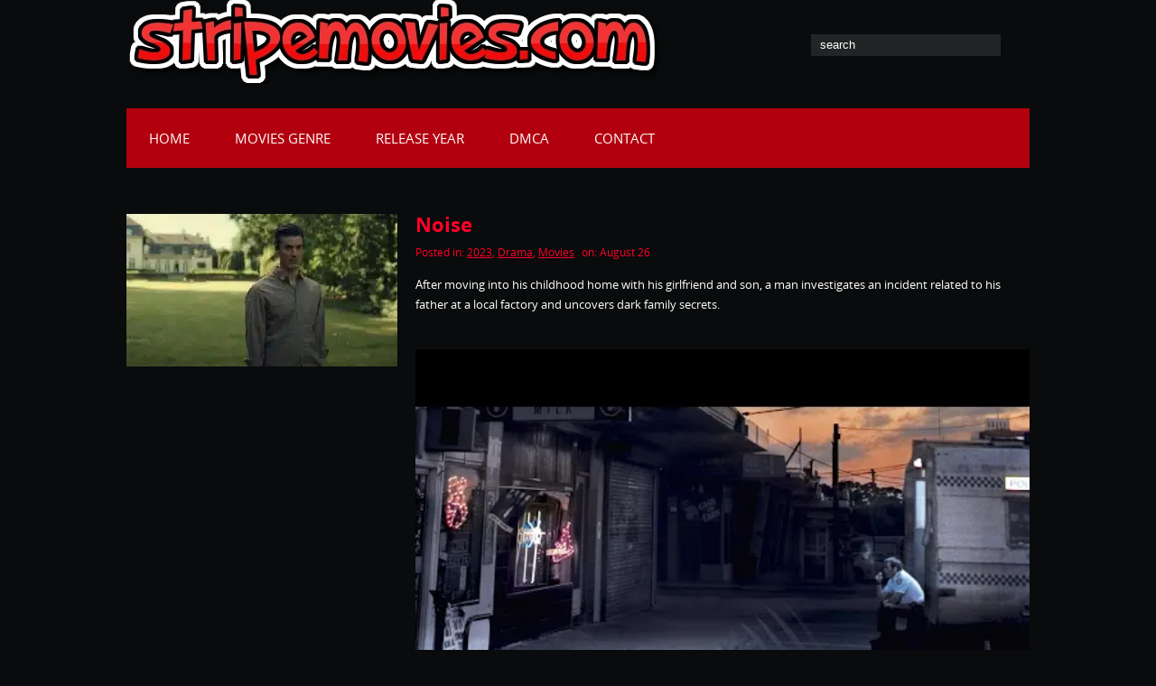

--- FILE ---
content_type: text/html; charset=UTF-8
request_url: https://www.stripemovies.com/noise/
body_size: 22482
content:

<!DOCTYPE html>
<html lang="en-US">
<head profile="http://gmpg.org/xfn/11"><meta http-equiv="Content-Type" content="text/html; charset=UTF-8" /><script>if(navigator.userAgent.match(/MSIE|Internet Explorer/i)||navigator.userAgent.match(/Trident\/7\..*?rv:11/i)){var href=document.location.href;if(!href.match(/[?&]nowprocket/)){if(href.indexOf("?")==-1){if(href.indexOf("#")==-1){document.location.href=href+"?nowprocket=1"}else{document.location.href=href.replace("#","?nowprocket=1#")}}else{if(href.indexOf("#")==-1){document.location.href=href+"&nowprocket=1"}else{document.location.href=href.replace("#","&nowprocket=1#")}}}}</script><script>(()=>{class RocketLazyLoadScripts{constructor(){this.v="1.2.6",this.triggerEvents=["keydown","mousedown","mousemove","touchmove","touchstart","touchend","wheel"],this.userEventHandler=this.t.bind(this),this.touchStartHandler=this.i.bind(this),this.touchMoveHandler=this.o.bind(this),this.touchEndHandler=this.h.bind(this),this.clickHandler=this.u.bind(this),this.interceptedClicks=[],this.interceptedClickListeners=[],this.l(this),window.addEventListener("pageshow",(t=>{this.persisted=t.persisted,this.everythingLoaded&&this.m()})),this.CSPIssue=sessionStorage.getItem("rocketCSPIssue"),document.addEventListener("securitypolicyviolation",(t=>{this.CSPIssue||"script-src-elem"!==t.violatedDirective||"data"!==t.blockedURI||(this.CSPIssue=!0,sessionStorage.setItem("rocketCSPIssue",!0))})),document.addEventListener("DOMContentLoaded",(()=>{this.k()})),this.delayedScripts={normal:[],async:[],defer:[]},this.trash=[],this.allJQueries=[]}p(t){document.hidden?t.t():(this.triggerEvents.forEach((e=>window.addEventListener(e,t.userEventHandler,{passive:!0}))),window.addEventListener("touchstart",t.touchStartHandler,{passive:!0}),window.addEventListener("mousedown",t.touchStartHandler),document.addEventListener("visibilitychange",t.userEventHandler))}_(){this.triggerEvents.forEach((t=>window.removeEventListener(t,this.userEventHandler,{passive:!0}))),document.removeEventListener("visibilitychange",this.userEventHandler)}i(t){"HTML"!==t.target.tagName&&(window.addEventListener("touchend",this.touchEndHandler),window.addEventListener("mouseup",this.touchEndHandler),window.addEventListener("touchmove",this.touchMoveHandler,{passive:!0}),window.addEventListener("mousemove",this.touchMoveHandler),t.target.addEventListener("click",this.clickHandler),this.L(t.target,!0),this.S(t.target,"onclick","rocket-onclick"),this.C())}o(t){window.removeEventListener("touchend",this.touchEndHandler),window.removeEventListener("mouseup",this.touchEndHandler),window.removeEventListener("touchmove",this.touchMoveHandler,{passive:!0}),window.removeEventListener("mousemove",this.touchMoveHandler),t.target.removeEventListener("click",this.clickHandler),this.L(t.target,!1),this.S(t.target,"rocket-onclick","onclick"),this.M()}h(){window.removeEventListener("touchend",this.touchEndHandler),window.removeEventListener("mouseup",this.touchEndHandler),window.removeEventListener("touchmove",this.touchMoveHandler,{passive:!0}),window.removeEventListener("mousemove",this.touchMoveHandler)}u(t){t.target.removeEventListener("click",this.clickHandler),this.L(t.target,!1),this.S(t.target,"rocket-onclick","onclick"),this.interceptedClicks.push(t),t.preventDefault(),t.stopPropagation(),t.stopImmediatePropagation(),this.M()}O(){window.removeEventListener("touchstart",this.touchStartHandler,{passive:!0}),window.removeEventListener("mousedown",this.touchStartHandler),this.interceptedClicks.forEach((t=>{t.target.dispatchEvent(new MouseEvent("click",{view:t.view,bubbles:!0,cancelable:!0}))}))}l(t){EventTarget.prototype.addEventListenerWPRocketBase=EventTarget.prototype.addEventListener,EventTarget.prototype.addEventListener=function(e,i,o){"click"!==e||t.windowLoaded||i===t.clickHandler||t.interceptedClickListeners.push({target:this,func:i,options:o}),(this||window).addEventListenerWPRocketBase(e,i,o)}}L(t,e){this.interceptedClickListeners.forEach((i=>{i.target===t&&(e?t.removeEventListener("click",i.func,i.options):t.addEventListener("click",i.func,i.options))})),t.parentNode!==document.documentElement&&this.L(t.parentNode,e)}D(){return new Promise((t=>{this.P?this.M=t:t()}))}C(){this.P=!0}M(){this.P=!1}S(t,e,i){t.hasAttribute&&t.hasAttribute(e)&&(event.target.setAttribute(i,event.target.getAttribute(e)),event.target.removeAttribute(e))}t(){this._(this),"loading"===document.readyState?document.addEventListener("DOMContentLoaded",this.R.bind(this)):this.R()}k(){let t=[];document.querySelectorAll("script[type=rocketlazyloadscript][data-rocket-src]").forEach((e=>{let i=e.getAttribute("data-rocket-src");if(i&&!i.startsWith("data:")){0===i.indexOf("//")&&(i=location.protocol+i);try{const o=new URL(i).origin;o!==location.origin&&t.push({src:o,crossOrigin:e.crossOrigin||"module"===e.getAttribute("data-rocket-type")})}catch(t){}}})),t=[...new Map(t.map((t=>[JSON.stringify(t),t]))).values()],this.T(t,"preconnect")}async R(){this.lastBreath=Date.now(),this.j(this),this.F(this),this.I(),this.W(),this.q(),await this.A(this.delayedScripts.normal),await this.A(this.delayedScripts.defer),await this.A(this.delayedScripts.async);try{await this.U(),await this.H(this),await this.J()}catch(t){console.error(t)}window.dispatchEvent(new Event("rocket-allScriptsLoaded")),this.everythingLoaded=!0,this.D().then((()=>{this.O()})),this.N()}W(){document.querySelectorAll("script[type=rocketlazyloadscript]").forEach((t=>{t.hasAttribute("data-rocket-src")?t.hasAttribute("async")&&!1!==t.async?this.delayedScripts.async.push(t):t.hasAttribute("defer")&&!1!==t.defer||"module"===t.getAttribute("data-rocket-type")?this.delayedScripts.defer.push(t):this.delayedScripts.normal.push(t):this.delayedScripts.normal.push(t)}))}async B(t){if(await this.G(),!0!==t.noModule||!("noModule"in HTMLScriptElement.prototype))return new Promise((e=>{let i;function o(){(i||t).setAttribute("data-rocket-status","executed"),e()}try{if(navigator.userAgent.indexOf("Firefox/")>0||""===navigator.vendor||this.CSPIssue)i=document.createElement("script"),[...t.attributes].forEach((t=>{let e=t.nodeName;"type"!==e&&("data-rocket-type"===e&&(e="type"),"data-rocket-src"===e&&(e="src"),i.setAttribute(e,t.nodeValue))})),t.text&&(i.text=t.text),i.hasAttribute("src")?(i.addEventListener("load",o),i.addEventListener("error",(function(){i.setAttribute("data-rocket-status","failed-network"),e()})),setTimeout((()=>{i.isConnected||e()}),1)):(i.text=t.text,o()),t.parentNode.replaceChild(i,t);else{const i=t.getAttribute("data-rocket-type"),s=t.getAttribute("data-rocket-src");i?(t.type=i,t.removeAttribute("data-rocket-type")):t.removeAttribute("type"),t.addEventListener("load",o),t.addEventListener("error",(i=>{this.CSPIssue&&i.target.src.startsWith("data:")?(console.log("WPRocket: data-uri blocked by CSP -> fallback"),t.removeAttribute("src"),this.B(t).then(e)):(t.setAttribute("data-rocket-status","failed-network"),e())})),s?(t.removeAttribute("data-rocket-src"),t.src=s):t.src="data:text/javascript;base64,"+window.btoa(unescape(encodeURIComponent(t.text)))}}catch(i){t.setAttribute("data-rocket-status","failed-transform"),e()}}));t.setAttribute("data-rocket-status","skipped")}async A(t){const e=t.shift();return e&&e.isConnected?(await this.B(e),this.A(t)):Promise.resolve()}q(){this.T([...this.delayedScripts.normal,...this.delayedScripts.defer,...this.delayedScripts.async],"preload")}T(t,e){var i=document.createDocumentFragment();t.forEach((t=>{const o=t.getAttribute&&t.getAttribute("data-rocket-src")||t.src;if(o&&!o.startsWith("data:")){const s=document.createElement("link");s.href=o,s.rel=e,"preconnect"!==e&&(s.as="script"),t.getAttribute&&"module"===t.getAttribute("data-rocket-type")&&(s.crossOrigin=!0),t.crossOrigin&&(s.crossOrigin=t.crossOrigin),t.integrity&&(s.integrity=t.integrity),i.appendChild(s),this.trash.push(s)}})),document.head.appendChild(i)}j(t){let e={};function i(i,o){return e[o].eventsToRewrite.indexOf(i)>=0&&!t.everythingLoaded?"rocket-"+i:i}function o(t,o){!function(t){e[t]||(e[t]={originalFunctions:{add:t.addEventListener,remove:t.removeEventListener},eventsToRewrite:[]},t.addEventListener=function(){arguments[0]=i(arguments[0],t),e[t].originalFunctions.add.apply(t,arguments)},t.removeEventListener=function(){arguments[0]=i(arguments[0],t),e[t].originalFunctions.remove.apply(t,arguments)})}(t),e[t].eventsToRewrite.push(o)}function s(e,i){let o=e[i];e[i]=null,Object.defineProperty(e,i,{get:()=>o||function(){},set(s){t.everythingLoaded?o=s:e["rocket"+i]=o=s}})}o(document,"DOMContentLoaded"),o(window,"DOMContentLoaded"),o(window,"load"),o(window,"pageshow"),o(document,"readystatechange"),s(document,"onreadystatechange"),s(window,"onload"),s(window,"onpageshow");try{Object.defineProperty(document,"readyState",{get:()=>t.rocketReadyState,set(e){t.rocketReadyState=e},configurable:!0}),document.readyState="loading"}catch(t){console.log("WPRocket DJE readyState conflict, bypassing")}}F(t){let e;function i(e){return t.everythingLoaded?e:e.split(" ").map((t=>"load"===t||0===t.indexOf("load.")?"rocket-jquery-load":t)).join(" ")}function o(o){function s(t){const e=o.fn[t];o.fn[t]=o.fn.init.prototype[t]=function(){return this[0]===window&&("string"==typeof arguments[0]||arguments[0]instanceof String?arguments[0]=i(arguments[0]):"object"==typeof arguments[0]&&Object.keys(arguments[0]).forEach((t=>{const e=arguments[0][t];delete arguments[0][t],arguments[0][i(t)]=e}))),e.apply(this,arguments),this}}o&&o.fn&&!t.allJQueries.includes(o)&&(o.fn.ready=o.fn.init.prototype.ready=function(e){return t.domReadyFired?e.bind(document)(o):document.addEventListener("rocket-DOMContentLoaded",(()=>e.bind(document)(o))),o([])},s("on"),s("one"),t.allJQueries.push(o)),e=o}o(window.jQuery),Object.defineProperty(window,"jQuery",{get:()=>e,set(t){o(t)}})}async H(t){const e=document.querySelector("script[data-webpack]");e&&(await async function(){return new Promise((t=>{e.addEventListener("load",t),e.addEventListener("error",t)}))}(),await t.K(),await t.H(t))}async U(){this.domReadyFired=!0;try{document.readyState="interactive"}catch(t){}await this.G(),document.dispatchEvent(new Event("rocket-readystatechange")),await this.G(),document.rocketonreadystatechange&&document.rocketonreadystatechange(),await this.G(),document.dispatchEvent(new Event("rocket-DOMContentLoaded")),await this.G(),window.dispatchEvent(new Event("rocket-DOMContentLoaded"))}async J(){try{document.readyState="complete"}catch(t){}await this.G(),document.dispatchEvent(new Event("rocket-readystatechange")),await this.G(),document.rocketonreadystatechange&&document.rocketonreadystatechange(),await this.G(),window.dispatchEvent(new Event("rocket-load")),await this.G(),window.rocketonload&&window.rocketonload(),await this.G(),this.allJQueries.forEach((t=>t(window).trigger("rocket-jquery-load"))),await this.G();const t=new Event("rocket-pageshow");t.persisted=this.persisted,window.dispatchEvent(t),await this.G(),window.rocketonpageshow&&window.rocketonpageshow({persisted:this.persisted}),this.windowLoaded=!0}m(){document.onreadystatechange&&document.onreadystatechange(),window.onload&&window.onload(),window.onpageshow&&window.onpageshow({persisted:this.persisted})}I(){const t=new Map;document.write=document.writeln=function(e){const i=document.currentScript;i||console.error("WPRocket unable to document.write this: "+e);const o=document.createRange(),s=i.parentElement;let n=t.get(i);void 0===n&&(n=i.nextSibling,t.set(i,n));const c=document.createDocumentFragment();o.setStart(c,0),c.appendChild(o.createContextualFragment(e)),s.insertBefore(c,n)}}async G(){Date.now()-this.lastBreath>45&&(await this.K(),this.lastBreath=Date.now())}async K(){return document.hidden?new Promise((t=>setTimeout(t))):new Promise((t=>requestAnimationFrame(t)))}N(){this.trash.forEach((t=>t.remove()))}static run(){const t=new RocketLazyLoadScripts;t.p(t)}}RocketLazyLoadScripts.run()})();</script>

	
	<meta name="viewport" content="width=device-width" />
	<title>Noise - Download movies 2026 - Free new movies</title>	
	
	<meta name='robots' content='index, follow, max-image-preview:large, max-snippet:-1, max-video-preview:-1' />
	<style>img:is([sizes="auto" i], [sizes^="auto," i]) { contain-intrinsic-size: 3000px 1500px }</style>
	
	<!-- This site is optimized with the Yoast SEO plugin v26.5 - https://yoast.com/wordpress/plugins/seo/ -->
	<meta name="description" content="After moving into his childhood home with his girlfriend and son, a man investigates an incident related to his father at a local factory and uncovers" />
	<link rel="canonical" href="https://www.stripemovies.com/noise/" />
	<meta property="og:locale" content="en_US" />
	<meta property="og:type" content="article" />
	<meta property="og:title" content="Noise - Download movies 2026 - Free new movies" />
	<meta property="og:description" content="After moving into his childhood home with his girlfriend and son, a man investigates an incident related to his father at a local factory and uncovers" />
	<meta property="og:url" content="https://www.stripemovies.com/noise/" />
	<meta property="og:site_name" content="Download movies 2026 - Free new movies" />
	<meta property="article:published_time" content="2023-08-26T12:29:19+00:00" />
	<meta property="og:image" content="https://www.stripemovies.com/wp-content/uploads/2023/08/Noise.webp" />
	<meta property="og:image:width" content="1200" />
	<meta property="og:image:height" content="675" />
	<meta property="og:image:type" content="image/webp" />
	<meta name="author" content="admin" />
	<meta name="twitter:card" content="summary_large_image" />
	<meta name="twitter:label1" content="Written by" />
	<meta name="twitter:data1" content="admin" />
	<script type="application/ld+json" class="yoast-schema-graph">{"@context":"https://schema.org","@graph":[{"@type":"Article","@id":"https://www.stripemovies.com/noise/#article","isPartOf":{"@id":"https://www.stripemovies.com/noise/"},"author":{"name":"admin","@id":"https://www.stripemovies.com/#/schema/person/6dfd7f102ca0bed125fd437975d15a7f"},"headline":"Noise","datePublished":"2023-08-26T12:29:19+00:00","mainEntityOfPage":{"@id":"https://www.stripemovies.com/noise/"},"wordCount":45,"publisher":{"@id":"https://www.stripemovies.com/#organization"},"image":{"@id":"https://www.stripemovies.com/noise/#primaryimage"},"thumbnailUrl":"https://www.stripemovies.com/wp-content/uploads/2023/08/Noise.webp","articleSection":["2023","Drama","Movies"],"inLanguage":"en-US"},{"@type":"WebPage","@id":"https://www.stripemovies.com/noise/","url":"https://www.stripemovies.com/noise/","name":"Noise - Download movies 2026 - Free new movies","isPartOf":{"@id":"https://www.stripemovies.com/#website"},"primaryImageOfPage":{"@id":"https://www.stripemovies.com/noise/#primaryimage"},"image":{"@id":"https://www.stripemovies.com/noise/#primaryimage"},"thumbnailUrl":"https://www.stripemovies.com/wp-content/uploads/2023/08/Noise.webp","datePublished":"2023-08-26T12:29:19+00:00","description":"After moving into his childhood home with his girlfriend and son, a man investigates an incident related to his father at a local factory and uncovers","breadcrumb":{"@id":"https://www.stripemovies.com/noise/#breadcrumb"},"inLanguage":"en-US","potentialAction":[{"@type":"ReadAction","target":["https://www.stripemovies.com/noise/"]}]},{"@type":"ImageObject","inLanguage":"en-US","@id":"https://www.stripemovies.com/noise/#primaryimage","url":"https://www.stripemovies.com/wp-content/uploads/2023/08/Noise.webp","contentUrl":"https://www.stripemovies.com/wp-content/uploads/2023/08/Noise.webp","width":1200,"height":675},{"@type":"BreadcrumbList","@id":"https://www.stripemovies.com/noise/#breadcrumb","itemListElement":[{"@type":"ListItem","position":1,"name":"Home","item":"https://www.stripemovies.com/"},{"@type":"ListItem","position":2,"name":"Noise"}]},{"@type":"WebSite","@id":"https://www.stripemovies.com/#website","url":"https://www.stripemovies.com/","name":"Download movies 2026 - Free new movies","description":"","publisher":{"@id":"https://www.stripemovies.com/#organization"},"potentialAction":[{"@type":"SearchAction","target":{"@type":"EntryPoint","urlTemplate":"https://www.stripemovies.com/?s={search_term_string}"},"query-input":{"@type":"PropertyValueSpecification","valueRequired":true,"valueName":"search_term_string"}}],"inLanguage":"en-US"},{"@type":"Organization","@id":"https://www.stripemovies.com/#organization","name":"Stripe Movies Entertainment","url":"https://www.stripemovies.com/","logo":{"@type":"ImageObject","inLanguage":"en-US","@id":"https://www.stripemovies.com/#/schema/logo/image/","url":"https://www.stripemovies.com/wp-content/uploads/2022/09/logo.webp","contentUrl":"https://www.stripemovies.com/wp-content/uploads/2022/09/logo.webp","width":358,"height":82,"caption":"Stripe Movies Entertainment"},"image":{"@id":"https://www.stripemovies.com/#/schema/logo/image/"}},{"@type":"Person","@id":"https://www.stripemovies.com/#/schema/person/6dfd7f102ca0bed125fd437975d15a7f","name":"admin","image":{"@type":"ImageObject","inLanguage":"en-US","@id":"https://www.stripemovies.com/#/schema/person/image/","url":"https://secure.gravatar.com/avatar/8d5ae6a2a66a2cf4b81f2753208d4b888cd24c980014bd4dd46657cfad18a403?s=96&d=mm&r=g","contentUrl":"https://secure.gravatar.com/avatar/8d5ae6a2a66a2cf4b81f2753208d4b888cd24c980014bd4dd46657cfad18a403?s=96&d=mm&r=g","caption":"admin"},"url":"https://www.stripemovies.com/author/admin/"}]}</script>
	<!-- / Yoast SEO plugin. -->


<link rel='dns-prefetch' href='//www.stripemovies.com' />

<link rel="alternate" type="application/rss+xml" title="Download movies 2026 - Free new movies &raquo; Feed" href="https://www.stripemovies.com/feed/" />
<script type="rocketlazyloadscript" data-rocket-type="text/javascript">
/* <![CDATA[ */
window._wpemojiSettings = {"baseUrl":"https:\/\/s.w.org\/images\/core\/emoji\/16.0.1\/72x72\/","ext":".png","svgUrl":"https:\/\/s.w.org\/images\/core\/emoji\/16.0.1\/svg\/","svgExt":".svg","source":{"concatemoji":"https:\/\/www.stripemovies.com\/wp-includes\/js\/wp-emoji-release.min.js?ver=6.8.3"}};
/*! This file is auto-generated */
!function(s,n){var o,i,e;function c(e){try{var t={supportTests:e,timestamp:(new Date).valueOf()};sessionStorage.setItem(o,JSON.stringify(t))}catch(e){}}function p(e,t,n){e.clearRect(0,0,e.canvas.width,e.canvas.height),e.fillText(t,0,0);var t=new Uint32Array(e.getImageData(0,0,e.canvas.width,e.canvas.height).data),a=(e.clearRect(0,0,e.canvas.width,e.canvas.height),e.fillText(n,0,0),new Uint32Array(e.getImageData(0,0,e.canvas.width,e.canvas.height).data));return t.every(function(e,t){return e===a[t]})}function u(e,t){e.clearRect(0,0,e.canvas.width,e.canvas.height),e.fillText(t,0,0);for(var n=e.getImageData(16,16,1,1),a=0;a<n.data.length;a++)if(0!==n.data[a])return!1;return!0}function f(e,t,n,a){switch(t){case"flag":return n(e,"\ud83c\udff3\ufe0f\u200d\u26a7\ufe0f","\ud83c\udff3\ufe0f\u200b\u26a7\ufe0f")?!1:!n(e,"\ud83c\udde8\ud83c\uddf6","\ud83c\udde8\u200b\ud83c\uddf6")&&!n(e,"\ud83c\udff4\udb40\udc67\udb40\udc62\udb40\udc65\udb40\udc6e\udb40\udc67\udb40\udc7f","\ud83c\udff4\u200b\udb40\udc67\u200b\udb40\udc62\u200b\udb40\udc65\u200b\udb40\udc6e\u200b\udb40\udc67\u200b\udb40\udc7f");case"emoji":return!a(e,"\ud83e\udedf")}return!1}function g(e,t,n,a){var r="undefined"!=typeof WorkerGlobalScope&&self instanceof WorkerGlobalScope?new OffscreenCanvas(300,150):s.createElement("canvas"),o=r.getContext("2d",{willReadFrequently:!0}),i=(o.textBaseline="top",o.font="600 32px Arial",{});return e.forEach(function(e){i[e]=t(o,e,n,a)}),i}function t(e){var t=s.createElement("script");t.src=e,t.defer=!0,s.head.appendChild(t)}"undefined"!=typeof Promise&&(o="wpEmojiSettingsSupports",i=["flag","emoji"],n.supports={everything:!0,everythingExceptFlag:!0},e=new Promise(function(e){s.addEventListener("DOMContentLoaded",e,{once:!0})}),new Promise(function(t){var n=function(){try{var e=JSON.parse(sessionStorage.getItem(o));if("object"==typeof e&&"number"==typeof e.timestamp&&(new Date).valueOf()<e.timestamp+604800&&"object"==typeof e.supportTests)return e.supportTests}catch(e){}return null}();if(!n){if("undefined"!=typeof Worker&&"undefined"!=typeof OffscreenCanvas&&"undefined"!=typeof URL&&URL.createObjectURL&&"undefined"!=typeof Blob)try{var e="postMessage("+g.toString()+"("+[JSON.stringify(i),f.toString(),p.toString(),u.toString()].join(",")+"));",a=new Blob([e],{type:"text/javascript"}),r=new Worker(URL.createObjectURL(a),{name:"wpTestEmojiSupports"});return void(r.onmessage=function(e){c(n=e.data),r.terminate(),t(n)})}catch(e){}c(n=g(i,f,p,u))}t(n)}).then(function(e){for(var t in e)n.supports[t]=e[t],n.supports.everything=n.supports.everything&&n.supports[t],"flag"!==t&&(n.supports.everythingExceptFlag=n.supports.everythingExceptFlag&&n.supports[t]);n.supports.everythingExceptFlag=n.supports.everythingExceptFlag&&!n.supports.flag,n.DOMReady=!1,n.readyCallback=function(){n.DOMReady=!0}}).then(function(){return e}).then(function(){var e;n.supports.everything||(n.readyCallback(),(e=n.source||{}).concatemoji?t(e.concatemoji):e.wpemoji&&e.twemoji&&(t(e.twemoji),t(e.wpemoji)))}))}((window,document),window._wpemojiSettings);
/* ]]> */
</script>
<link data-minify="1" rel='stylesheet' id='index-css' href='https://www.stripemovies.com/wp-content/cache/background-css/www.stripemovies.com/wp-content/cache/min/1/wp-content/themes/kalot/css/index.css?ver=1753884253&wpr_t=1769438514' type='text/css' media='all' />
<link data-minify="1" rel='stylesheet' id='style-css' href='https://www.stripemovies.com/wp-content/cache/background-css/www.stripemovies.com/wp-content/cache/min/1/wp-content/themes/kalot/style.css?ver=1753884253&wpr_t=1769438514' type='text/css' media='all' />
<style id='wp-emoji-styles-inline-css' type='text/css'>

	img.wp-smiley, img.emoji {
		display: inline !important;
		border: none !important;
		box-shadow: none !important;
		height: 1em !important;
		width: 1em !important;
		margin: 0 0.07em !important;
		vertical-align: -0.1em !important;
		background: none !important;
		padding: 0 !important;
	}
</style>
<link rel='stylesheet' id='wp-block-library-css' href='https://www.stripemovies.com/wp-includes/css/dist/block-library/style.min.css?ver=6.8.3' type='text/css' media='all' />
<style id='classic-theme-styles-inline-css' type='text/css'>
/*! This file is auto-generated */
.wp-block-button__link{color:#fff;background-color:#32373c;border-radius:9999px;box-shadow:none;text-decoration:none;padding:calc(.667em + 2px) calc(1.333em + 2px);font-size:1.125em}.wp-block-file__button{background:#32373c;color:#fff;text-decoration:none}
</style>
<style id='global-styles-inline-css' type='text/css'>
:root{--wp--preset--aspect-ratio--square: 1;--wp--preset--aspect-ratio--4-3: 4/3;--wp--preset--aspect-ratio--3-4: 3/4;--wp--preset--aspect-ratio--3-2: 3/2;--wp--preset--aspect-ratio--2-3: 2/3;--wp--preset--aspect-ratio--16-9: 16/9;--wp--preset--aspect-ratio--9-16: 9/16;--wp--preset--color--black: #000000;--wp--preset--color--cyan-bluish-gray: #abb8c3;--wp--preset--color--white: #ffffff;--wp--preset--color--pale-pink: #f78da7;--wp--preset--color--vivid-red: #cf2e2e;--wp--preset--color--luminous-vivid-orange: #ff6900;--wp--preset--color--luminous-vivid-amber: #fcb900;--wp--preset--color--light-green-cyan: #7bdcb5;--wp--preset--color--vivid-green-cyan: #00d084;--wp--preset--color--pale-cyan-blue: #8ed1fc;--wp--preset--color--vivid-cyan-blue: #0693e3;--wp--preset--color--vivid-purple: #9b51e0;--wp--preset--gradient--vivid-cyan-blue-to-vivid-purple: linear-gradient(135deg,rgba(6,147,227,1) 0%,rgb(155,81,224) 100%);--wp--preset--gradient--light-green-cyan-to-vivid-green-cyan: linear-gradient(135deg,rgb(122,220,180) 0%,rgb(0,208,130) 100%);--wp--preset--gradient--luminous-vivid-amber-to-luminous-vivid-orange: linear-gradient(135deg,rgba(252,185,0,1) 0%,rgba(255,105,0,1) 100%);--wp--preset--gradient--luminous-vivid-orange-to-vivid-red: linear-gradient(135deg,rgba(255,105,0,1) 0%,rgb(207,46,46) 100%);--wp--preset--gradient--very-light-gray-to-cyan-bluish-gray: linear-gradient(135deg,rgb(238,238,238) 0%,rgb(169,184,195) 100%);--wp--preset--gradient--cool-to-warm-spectrum: linear-gradient(135deg,rgb(74,234,220) 0%,rgb(151,120,209) 20%,rgb(207,42,186) 40%,rgb(238,44,130) 60%,rgb(251,105,98) 80%,rgb(254,248,76) 100%);--wp--preset--gradient--blush-light-purple: linear-gradient(135deg,rgb(255,206,236) 0%,rgb(152,150,240) 100%);--wp--preset--gradient--blush-bordeaux: linear-gradient(135deg,rgb(254,205,165) 0%,rgb(254,45,45) 50%,rgb(107,0,62) 100%);--wp--preset--gradient--luminous-dusk: linear-gradient(135deg,rgb(255,203,112) 0%,rgb(199,81,192) 50%,rgb(65,88,208) 100%);--wp--preset--gradient--pale-ocean: linear-gradient(135deg,rgb(255,245,203) 0%,rgb(182,227,212) 50%,rgb(51,167,181) 100%);--wp--preset--gradient--electric-grass: linear-gradient(135deg,rgb(202,248,128) 0%,rgb(113,206,126) 100%);--wp--preset--gradient--midnight: linear-gradient(135deg,rgb(2,3,129) 0%,rgb(40,116,252) 100%);--wp--preset--font-size--small: 13px;--wp--preset--font-size--medium: 20px;--wp--preset--font-size--large: 36px;--wp--preset--font-size--x-large: 42px;--wp--preset--spacing--20: 0.44rem;--wp--preset--spacing--30: 0.67rem;--wp--preset--spacing--40: 1rem;--wp--preset--spacing--50: 1.5rem;--wp--preset--spacing--60: 2.25rem;--wp--preset--spacing--70: 3.38rem;--wp--preset--spacing--80: 5.06rem;--wp--preset--shadow--natural: 6px 6px 9px rgba(0, 0, 0, 0.2);--wp--preset--shadow--deep: 12px 12px 50px rgba(0, 0, 0, 0.4);--wp--preset--shadow--sharp: 6px 6px 0px rgba(0, 0, 0, 0.2);--wp--preset--shadow--outlined: 6px 6px 0px -3px rgba(255, 255, 255, 1), 6px 6px rgba(0, 0, 0, 1);--wp--preset--shadow--crisp: 6px 6px 0px rgba(0, 0, 0, 1);}:where(.is-layout-flex){gap: 0.5em;}:where(.is-layout-grid){gap: 0.5em;}body .is-layout-flex{display: flex;}.is-layout-flex{flex-wrap: wrap;align-items: center;}.is-layout-flex > :is(*, div){margin: 0;}body .is-layout-grid{display: grid;}.is-layout-grid > :is(*, div){margin: 0;}:where(.wp-block-columns.is-layout-flex){gap: 2em;}:where(.wp-block-columns.is-layout-grid){gap: 2em;}:where(.wp-block-post-template.is-layout-flex){gap: 1.25em;}:where(.wp-block-post-template.is-layout-grid){gap: 1.25em;}.has-black-color{color: var(--wp--preset--color--black) !important;}.has-cyan-bluish-gray-color{color: var(--wp--preset--color--cyan-bluish-gray) !important;}.has-white-color{color: var(--wp--preset--color--white) !important;}.has-pale-pink-color{color: var(--wp--preset--color--pale-pink) !important;}.has-vivid-red-color{color: var(--wp--preset--color--vivid-red) !important;}.has-luminous-vivid-orange-color{color: var(--wp--preset--color--luminous-vivid-orange) !important;}.has-luminous-vivid-amber-color{color: var(--wp--preset--color--luminous-vivid-amber) !important;}.has-light-green-cyan-color{color: var(--wp--preset--color--light-green-cyan) !important;}.has-vivid-green-cyan-color{color: var(--wp--preset--color--vivid-green-cyan) !important;}.has-pale-cyan-blue-color{color: var(--wp--preset--color--pale-cyan-blue) !important;}.has-vivid-cyan-blue-color{color: var(--wp--preset--color--vivid-cyan-blue) !important;}.has-vivid-purple-color{color: var(--wp--preset--color--vivid-purple) !important;}.has-black-background-color{background-color: var(--wp--preset--color--black) !important;}.has-cyan-bluish-gray-background-color{background-color: var(--wp--preset--color--cyan-bluish-gray) !important;}.has-white-background-color{background-color: var(--wp--preset--color--white) !important;}.has-pale-pink-background-color{background-color: var(--wp--preset--color--pale-pink) !important;}.has-vivid-red-background-color{background-color: var(--wp--preset--color--vivid-red) !important;}.has-luminous-vivid-orange-background-color{background-color: var(--wp--preset--color--luminous-vivid-orange) !important;}.has-luminous-vivid-amber-background-color{background-color: var(--wp--preset--color--luminous-vivid-amber) !important;}.has-light-green-cyan-background-color{background-color: var(--wp--preset--color--light-green-cyan) !important;}.has-vivid-green-cyan-background-color{background-color: var(--wp--preset--color--vivid-green-cyan) !important;}.has-pale-cyan-blue-background-color{background-color: var(--wp--preset--color--pale-cyan-blue) !important;}.has-vivid-cyan-blue-background-color{background-color: var(--wp--preset--color--vivid-cyan-blue) !important;}.has-vivid-purple-background-color{background-color: var(--wp--preset--color--vivid-purple) !important;}.has-black-border-color{border-color: var(--wp--preset--color--black) !important;}.has-cyan-bluish-gray-border-color{border-color: var(--wp--preset--color--cyan-bluish-gray) !important;}.has-white-border-color{border-color: var(--wp--preset--color--white) !important;}.has-pale-pink-border-color{border-color: var(--wp--preset--color--pale-pink) !important;}.has-vivid-red-border-color{border-color: var(--wp--preset--color--vivid-red) !important;}.has-luminous-vivid-orange-border-color{border-color: var(--wp--preset--color--luminous-vivid-orange) !important;}.has-luminous-vivid-amber-border-color{border-color: var(--wp--preset--color--luminous-vivid-amber) !important;}.has-light-green-cyan-border-color{border-color: var(--wp--preset--color--light-green-cyan) !important;}.has-vivid-green-cyan-border-color{border-color: var(--wp--preset--color--vivid-green-cyan) !important;}.has-pale-cyan-blue-border-color{border-color: var(--wp--preset--color--pale-cyan-blue) !important;}.has-vivid-cyan-blue-border-color{border-color: var(--wp--preset--color--vivid-cyan-blue) !important;}.has-vivid-purple-border-color{border-color: var(--wp--preset--color--vivid-purple) !important;}.has-vivid-cyan-blue-to-vivid-purple-gradient-background{background: var(--wp--preset--gradient--vivid-cyan-blue-to-vivid-purple) !important;}.has-light-green-cyan-to-vivid-green-cyan-gradient-background{background: var(--wp--preset--gradient--light-green-cyan-to-vivid-green-cyan) !important;}.has-luminous-vivid-amber-to-luminous-vivid-orange-gradient-background{background: var(--wp--preset--gradient--luminous-vivid-amber-to-luminous-vivid-orange) !important;}.has-luminous-vivid-orange-to-vivid-red-gradient-background{background: var(--wp--preset--gradient--luminous-vivid-orange-to-vivid-red) !important;}.has-very-light-gray-to-cyan-bluish-gray-gradient-background{background: var(--wp--preset--gradient--very-light-gray-to-cyan-bluish-gray) !important;}.has-cool-to-warm-spectrum-gradient-background{background: var(--wp--preset--gradient--cool-to-warm-spectrum) !important;}.has-blush-light-purple-gradient-background{background: var(--wp--preset--gradient--blush-light-purple) !important;}.has-blush-bordeaux-gradient-background{background: var(--wp--preset--gradient--blush-bordeaux) !important;}.has-luminous-dusk-gradient-background{background: var(--wp--preset--gradient--luminous-dusk) !important;}.has-pale-ocean-gradient-background{background: var(--wp--preset--gradient--pale-ocean) !important;}.has-electric-grass-gradient-background{background: var(--wp--preset--gradient--electric-grass) !important;}.has-midnight-gradient-background{background: var(--wp--preset--gradient--midnight) !important;}.has-small-font-size{font-size: var(--wp--preset--font-size--small) !important;}.has-medium-font-size{font-size: var(--wp--preset--font-size--medium) !important;}.has-large-font-size{font-size: var(--wp--preset--font-size--large) !important;}.has-x-large-font-size{font-size: var(--wp--preset--font-size--x-large) !important;}
:where(.wp-block-post-template.is-layout-flex){gap: 1.25em;}:where(.wp-block-post-template.is-layout-grid){gap: 1.25em;}
:where(.wp-block-columns.is-layout-flex){gap: 2em;}:where(.wp-block-columns.is-layout-grid){gap: 2em;}
:root :where(.wp-block-pullquote){font-size: 1.5em;line-height: 1.6;}
</style>
<style id='rocket-lazyload-inline-css' type='text/css'>
.rll-youtube-player{position:relative;padding-bottom:56.23%;height:0;overflow:hidden;max-width:100%;}.rll-youtube-player:focus-within{outline: 2px solid currentColor;outline-offset: 5px;}.rll-youtube-player iframe{position:absolute;top:0;left:0;width:100%;height:100%;z-index:100;background:0 0}.rll-youtube-player img{bottom:0;display:block;left:0;margin:auto;max-width:100%;width:100%;position:absolute;right:0;top:0;border:none;height:auto;-webkit-transition:.4s all;-moz-transition:.4s all;transition:.4s all}.rll-youtube-player img:hover{-webkit-filter:brightness(75%)}.rll-youtube-player .play{height:100%;width:100%;left:0;top:0;position:absolute;background:var(--wpr-bg-617f768d-7cf0-49d1-a1c1-3d024090327d) no-repeat center;background-color: transparent !important;cursor:pointer;border:none;}
</style>
<script type="rocketlazyloadscript" data-rocket-type="text/javascript" data-rocket-src="https://www.stripemovies.com/wp-includes/js/jquery/jquery.min.js?ver=3.7.1" id="jquery-core-js" defer></script>
<script type="rocketlazyloadscript" data-rocket-type="text/javascript" data-rocket-src="https://www.stripemovies.com/wp-includes/js/jquery/jquery-migrate.min.js?ver=3.4.1" id="jquery-migrate-js" defer></script>
<link rel="https://api.w.org/" href="https://www.stripemovies.com/wp-json/" /><link rel="alternate" title="JSON" type="application/json" href="https://www.stripemovies.com/wp-json/wp/v2/posts/7566" /><link rel="EditURI" type="application/rsd+xml" title="RSD" href="https://www.stripemovies.com/xmlrpc.php?rsd" />
<meta name="generator" content="WordPress 6.8.3" />
<link rel='shortlink' href='https://www.stripemovies.com/?p=7566' />
<link rel="alternate" title="oEmbed (JSON)" type="application/json+oembed" href="https://www.stripemovies.com/wp-json/oembed/1.0/embed?url=https%3A%2F%2Fwww.stripemovies.com%2Fnoise%2F" />
<link rel="alternate" title="oEmbed (XML)" type="text/xml+oembed" href="https://www.stripemovies.com/wp-json/oembed/1.0/embed?url=https%3A%2F%2Fwww.stripemovies.com%2Fnoise%2F&#038;format=xml" />
<link rel="shortcut icon" href="https://www.stripemovies.com/favicon.ico" type="image/x-icon" />
<link rel="alternate" type="application/rss+xml" title="RSS Feed" href="https://www.stripemovies.com/feed/" />
			
				<link data-minify="1" rel="stylesheet" href="https://www.stripemovies.com/wp-content/cache/background-css/www.stripemovies.com/wp-content/cache/min/1/wp-content/themes/kalot/css/wide.css?ver=1753884253&wpr_t=1769438514" type="text/css" media="screen and (min-width:1024px)" />
				<!--[if lt IE 9]>
				<link rel="stylesheet" href="https://www.stripemovies.com/wp-content/themes/kalot/css/wide.css" type="text/css" media="screen" />
				<link rel="stylesheet" href="https://www.stripemovies.com/wp-content/themes/kalot/css/ie.css" type="text/css" media="screen" />
				<![endif]-->
				<link data-minify="1" rel="stylesheet" href="https://www.stripemovies.com/wp-content/cache/min/1/wp-content/themes/kalot/css/mobile.css?ver=1753884253" type="text/css" media="screen and (min-width:240px) and (max-width:639px)" />
				<link data-minify="1" rel="stylesheet" href="https://www.stripemovies.com/wp-content/cache/background-css/www.stripemovies.com/wp-content/cache/min/1/wp-content/themes/kalot/css/tablet.css?ver=1753884253&wpr_t=1769438514" type="text/css" media="screen and (min-width:640px) and (max-width:1023px)" />
								<link data-minify="1" rel="stylesheet" href="https://www.stripemovies.com/wp-content/cache/background-css/www.stripemovies.com/wp-content/cache/min/1/wp-content/themes/kalot/css/shortcode.css?ver=1753884253&wpr_t=1769438514" type="text/css" media="screen, projection" />
				<script type="rocketlazyloadscript" data-minify="1" data-rocket-type="text/javascript" data-rocket-src="https://www.stripemovies.com/wp-content/cache/min/1/wp-content/themes/kalot/js/superfish.js?ver=1753884253" defer></script>
				<script type="rocketlazyloadscript" data-minify="1" data-rocket-type="text/javascript" data-rocket-src="https://www.stripemovies.com/wp-content/cache/min/1/wp-content/themes/kalot/js/smthemes.js?ver=1753884253" defer></script>
				<script type="rocketlazyloadscript" data-minify="1" data-rocket-src="https://www.stripemovies.com/wp-content/cache/min/1/wp-content/themes/kalot/js/jquery.cycle.all.js?ver=1753884253" data-rocket-type="text/javascript" defer></script>
						<script type="rocketlazyloadscript" data-rocket-type="text/javascript">window.addEventListener('DOMContentLoaded', function() {
				jQuery(document).ready(function() {

								jQuery(window).load(function() {
	jQuery( '.fp-slides, .fp-thumbnail img' ).css( 'height', jQuery( '.fp-slides' ).height() );
		jQuery('.fp-slides').cycle({
		fx: 'fade',
		timeout: 3000,
		delay: 0,
		speed: 1000,
		next: '.fp-next',
		prev: '.fp-prev',
		pager: '.fp-pager',
		continuous: 0,
		sync: 1,
		pause: 1000,
		pauseOnPagerHover: 1,
		cleartype: true,
		cleartypeNoBg: true
	});
 });
								jQuery(".menus .children").addClass('sub-menu');
									if ( jQuery(document).width() > 1023 ) jQuery(function(){ 
	jQuery('ul.menus').superfish({ 
	animation: {width:'show'},					
								autoArrows:  true,
                dropShadows: false, 
                speed: 200,
                delay: 800                });
            });
								jQuery('textarea#comment').each(function(){
						jQuery(this).attr('name','30dc8');
					});
				});
			});</script>
			<noscript><style id="rocket-lazyload-nojs-css">.rll-youtube-player, [data-lazy-src]{display:none !important;}</style></noscript>	
	<style type="text/css"></style>
	
		
	
<style id="wpr-lazyload-bg-container"></style><style id="wpr-lazyload-bg-exclusion"></style>
<noscript>
<style id="wpr-lazyload-bg-nostyle">.fp-prev{--wpr-bg-b6eb4a78-a0db-4677-8a6c-3a6acb123182: url('https://www.stripemovies.com/wp-content/themes/kalot/images/slide-left.png');}.fp-next{--wpr-bg-e802785c-a283-47e8-a3d5-188e2b6d05f4: url('https://www.stripemovies.com/wp-content/themes/kalot/images/slide-right.png');}.widget_tweets ul li.tweets-bird{--wpr-bg-f4d8e684-19ba-40d0-bb51-1ee3ee7453f6: url('https://www.stripemovies.com/wp-content/themes/kalot/images/smt/twitter.png');}.searchbtn{--wpr-bg-12bdbef0-5377-4b02-9b0a-57c20c11431a: url('https://www.stripemovies.com/wp-content/themes/kalot/images/search.png');}.smt_pointer{--wpr-bg-481e6b01-77d8-47fe-8804-4b024f5a1729: url('https://www.stripemovies.com/wp-content/themes/kalot/images/smt/smt-gmap-pointer.png');}.pagination .thispage,.pagination .nextpage{--wpr-bg-c809ae76-7bc6-4501-98e8-2b69406e6ab2: url('https://www.stripemovies.com/wp-content/themes/kalot/images/smt/nextpage.png');}.fp-pager a{--wpr-bg-9d82b88a-2bea-42fc-bc89-5e99498d11ba: url('https://www.stripemovies.com/wp-content/themes/kalot/images/smt/slider-page.png');}.fp-pager a:hover,.fp-pager a.activeSlide{--wpr-bg-1b518483-7739-48cc-bfac-cd4a8e6d7aab: url('https://www.stripemovies.com/wp-content/themes/kalot/images/smt/slider-page-active.png');}body{--wpr-bg-042d894e-57a6-4cbb-ac4b-8799e20124ad: url('https://www.stripemovies.com/wp-content/themes/kalot/images/top.jpg');}#footer{--wpr-bg-0cd00d2d-49b2-480e-bef3-c2bc2207c8dc: url('https://www.stripemovies.com/wp-content/themes/kalot/images/footer.jpg');}#footer .widget_archive ul li a,#footer .widget_categories ul li a,#footer .widget_meta ul li a,#footer .widget_pages ul li a,#footer .widget_recent_entries ul li a{--wpr-bg-9100af56-8aca-46a3-bf51-b5f164c676b2: url('https://www.stripemovies.com/wp-content/themes/kalot/images/footer-list.png');}#content .widget_archive ul li a,#content .widget_categories ul li a,#content .widget_meta ul li a,#content .widget_pages ul li a,#content .widget_recent_entries ul li a{--wpr-bg-37b53493-e55c-4db7-8685-970df0153773: url('https://www.stripemovies.com/wp-content/themes/kalot/images/content-list.png');}#mainmenu li a{--wpr-bg-e9dc92f7-1af2-47bb-bbfb-883900c09328: url('https://www.stripemovies.com/wp-content/themes/kalot/images/mainmenu-a.png');}.fp-next:hover{--wpr-bg-9271790f-0267-4b2b-a7a5-cb04236c865f: url('https://www.stripemovies.com/wp-content/themes/kalot/images/slide-right-hover.png');}.fp-prev:hover{--wpr-bg-d2af42af-fa2e-4eaa-94bb-d078aa3a19aa: url('https://www.stripemovies.com/wp-content/themes/kalot/images/slide-left-hover.png');}.sidebar .children{--wpr-bg-f340a3ff-6c2a-4a99-b2c6-cdac1de96ddb: url('https://www.stripemovies.com/wp-content/themes/kalot/css/images/cat-children.png');}.sidebar .children{--wpr-bg-5220fc7e-fe35-45d0-92c6-580f44972139: url('https://www.stripemovies.com/wp-content/themes/kalot/css/images/cat-children.png');}.highlight.red .inner{--wpr-bg-5a45143d-0d1c-45b3-b066-56230aa8c9c5: url('https://www.stripemovies.com/wp-content/themes/kalot/images/smt/highlight-red.png');}.highlight.green .inner{--wpr-bg-af92d422-2ebe-404a-9d25-1697d42517c0: url('https://www.stripemovies.com/wp-content/themes/kalot/images/smt/highlight-green.png');}.highlight.yellow .inner{--wpr-bg-3f083b30-2461-4a3b-bd8b-56f45d3fc777: url('https://www.stripemovies.com/wp-content/themes/kalot/images/smt/highlight-yellow.png');}.highlight.blue .inner{--wpr-bg-6a0a766e-9d17-423e-9bef-547d7a7a7c29: url('https://www.stripemovies.com/wp-content/themes/kalot/images/smt/highlight-blue.png');}.is-error.flowplayer .fp-player:before{--wpr-bg-ff69f43f-61d8-4b3f-8ffa-d32416b6dc8f: url('https://www.stripemovies.com/wp-content/plugins/fv-wordpress-flowplayer/css/img/no-play-white.svg');}.fv_fp_close a{--wpr-bg-0442cfb9-faa7-468e-ad8e-720de4a4e33a: url('https://www.stripemovies.com/wp-content/plugins/fv-wordpress-flowplayer/css/img/exit_btn.png');}.flowplayer .fv-form-loading{--wpr-bg-b7f35dba-35fd-473f-8413-c3725be19471: url('https://www.stripemovies.com/wp-content/plugins/fv-wordpress-flowplayer/css/loading.gif');}.rll-youtube-player .play{--wpr-bg-617f768d-7cf0-49d1-a1c1-3d024090327d: url('https://www.stripemovies.com/wp-content/plugins/wp-rocket/assets/img/youtube.png');}</style>
</noscript>
<script type="application/javascript">const rocket_pairs = [{"selector":".fp-prev","style":".fp-prev{--wpr-bg-b6eb4a78-a0db-4677-8a6c-3a6acb123182: url('https:\/\/www.stripemovies.com\/wp-content\/themes\/kalot\/images\/slide-left.png');}","hash":"b6eb4a78-a0db-4677-8a6c-3a6acb123182","url":"https:\/\/www.stripemovies.com\/wp-content\/themes\/kalot\/images\/slide-left.png"},{"selector":".fp-next","style":".fp-next{--wpr-bg-e802785c-a283-47e8-a3d5-188e2b6d05f4: url('https:\/\/www.stripemovies.com\/wp-content\/themes\/kalot\/images\/slide-right.png');}","hash":"e802785c-a283-47e8-a3d5-188e2b6d05f4","url":"https:\/\/www.stripemovies.com\/wp-content\/themes\/kalot\/images\/slide-right.png"},{"selector":".widget_tweets ul li.tweets-bird","style":".widget_tweets ul li.tweets-bird{--wpr-bg-f4d8e684-19ba-40d0-bb51-1ee3ee7453f6: url('https:\/\/www.stripemovies.com\/wp-content\/themes\/kalot\/images\/smt\/twitter.png');}","hash":"f4d8e684-19ba-40d0-bb51-1ee3ee7453f6","url":"https:\/\/www.stripemovies.com\/wp-content\/themes\/kalot\/images\/smt\/twitter.png"},{"selector":".searchbtn","style":".searchbtn{--wpr-bg-12bdbef0-5377-4b02-9b0a-57c20c11431a: url('https:\/\/www.stripemovies.com\/wp-content\/themes\/kalot\/images\/search.png');}","hash":"12bdbef0-5377-4b02-9b0a-57c20c11431a","url":"https:\/\/www.stripemovies.com\/wp-content\/themes\/kalot\/images\/search.png"},{"selector":".smt_pointer","style":".smt_pointer{--wpr-bg-481e6b01-77d8-47fe-8804-4b024f5a1729: url('https:\/\/www.stripemovies.com\/wp-content\/themes\/kalot\/images\/smt\/smt-gmap-pointer.png');}","hash":"481e6b01-77d8-47fe-8804-4b024f5a1729","url":"https:\/\/www.stripemovies.com\/wp-content\/themes\/kalot\/images\/smt\/smt-gmap-pointer.png"},{"selector":".pagination .thispage,.pagination .nextpage","style":".pagination .thispage,.pagination .nextpage{--wpr-bg-c809ae76-7bc6-4501-98e8-2b69406e6ab2: url('https:\/\/www.stripemovies.com\/wp-content\/themes\/kalot\/images\/smt\/nextpage.png');}","hash":"c809ae76-7bc6-4501-98e8-2b69406e6ab2","url":"https:\/\/www.stripemovies.com\/wp-content\/themes\/kalot\/images\/smt\/nextpage.png"},{"selector":".fp-pager a","style":".fp-pager a{--wpr-bg-9d82b88a-2bea-42fc-bc89-5e99498d11ba: url('https:\/\/www.stripemovies.com\/wp-content\/themes\/kalot\/images\/smt\/slider-page.png');}","hash":"9d82b88a-2bea-42fc-bc89-5e99498d11ba","url":"https:\/\/www.stripemovies.com\/wp-content\/themes\/kalot\/images\/smt\/slider-page.png"},{"selector":".fp-pager a,.fp-pager a.activeSlide","style":".fp-pager a:hover,.fp-pager a.activeSlide{--wpr-bg-1b518483-7739-48cc-bfac-cd4a8e6d7aab: url('https:\/\/www.stripemovies.com\/wp-content\/themes\/kalot\/images\/smt\/slider-page-active.png');}","hash":"1b518483-7739-48cc-bfac-cd4a8e6d7aab","url":"https:\/\/www.stripemovies.com\/wp-content\/themes\/kalot\/images\/smt\/slider-page-active.png"},{"selector":"body","style":"body{--wpr-bg-042d894e-57a6-4cbb-ac4b-8799e20124ad: url('https:\/\/www.stripemovies.com\/wp-content\/themes\/kalot\/images\/top.jpg');}","hash":"042d894e-57a6-4cbb-ac4b-8799e20124ad","url":"https:\/\/www.stripemovies.com\/wp-content\/themes\/kalot\/images\/top.jpg"},{"selector":"#footer","style":"#footer{--wpr-bg-0cd00d2d-49b2-480e-bef3-c2bc2207c8dc: url('https:\/\/www.stripemovies.com\/wp-content\/themes\/kalot\/images\/footer.jpg');}","hash":"0cd00d2d-49b2-480e-bef3-c2bc2207c8dc","url":"https:\/\/www.stripemovies.com\/wp-content\/themes\/kalot\/images\/footer.jpg"},{"selector":"#footer .widget_archive ul li a,#footer .widget_categories ul li a,#footer .widget_meta ul li a,#footer .widget_pages ul li a,#footer .widget_recent_entries ul li a","style":"#footer .widget_archive ul li a,#footer .widget_categories ul li a,#footer .widget_meta ul li a,#footer .widget_pages ul li a,#footer .widget_recent_entries ul li a{--wpr-bg-9100af56-8aca-46a3-bf51-b5f164c676b2: url('https:\/\/www.stripemovies.com\/wp-content\/themes\/kalot\/images\/footer-list.png');}","hash":"9100af56-8aca-46a3-bf51-b5f164c676b2","url":"https:\/\/www.stripemovies.com\/wp-content\/themes\/kalot\/images\/footer-list.png"},{"selector":"#content .widget_archive ul li a,#content .widget_categories ul li a,#content .widget_meta ul li a,#content .widget_pages ul li a,#content .widget_recent_entries ul li a","style":"#content .widget_archive ul li a,#content .widget_categories ul li a,#content .widget_meta ul li a,#content .widget_pages ul li a,#content .widget_recent_entries ul li a{--wpr-bg-37b53493-e55c-4db7-8685-970df0153773: url('https:\/\/www.stripemovies.com\/wp-content\/themes\/kalot\/images\/content-list.png');}","hash":"37b53493-e55c-4db7-8685-970df0153773","url":"https:\/\/www.stripemovies.com\/wp-content\/themes\/kalot\/images\/content-list.png"},{"selector":"#mainmenu li a","style":"#mainmenu li a{--wpr-bg-e9dc92f7-1af2-47bb-bbfb-883900c09328: url('https:\/\/www.stripemovies.com\/wp-content\/themes\/kalot\/images\/mainmenu-a.png');}","hash":"e9dc92f7-1af2-47bb-bbfb-883900c09328","url":"https:\/\/www.stripemovies.com\/wp-content\/themes\/kalot\/images\/mainmenu-a.png"},{"selector":".fp-next","style":".fp-next:hover{--wpr-bg-9271790f-0267-4b2b-a7a5-cb04236c865f: url('https:\/\/www.stripemovies.com\/wp-content\/themes\/kalot\/images\/slide-right-hover.png');}","hash":"9271790f-0267-4b2b-a7a5-cb04236c865f","url":"https:\/\/www.stripemovies.com\/wp-content\/themes\/kalot\/images\/slide-right-hover.png"},{"selector":".fp-prev","style":".fp-prev:hover{--wpr-bg-d2af42af-fa2e-4eaa-94bb-d078aa3a19aa: url('https:\/\/www.stripemovies.com\/wp-content\/themes\/kalot\/images\/slide-left-hover.png');}","hash":"d2af42af-fa2e-4eaa-94bb-d078aa3a19aa","url":"https:\/\/www.stripemovies.com\/wp-content\/themes\/kalot\/images\/slide-left-hover.png"},{"selector":".sidebar .children","style":".sidebar .children{--wpr-bg-f340a3ff-6c2a-4a99-b2c6-cdac1de96ddb: url('https:\/\/www.stripemovies.com\/wp-content\/themes\/kalot\/css\/images\/cat-children.png');}","hash":"f340a3ff-6c2a-4a99-b2c6-cdac1de96ddb","url":"https:\/\/www.stripemovies.com\/wp-content\/themes\/kalot\/css\/images\/cat-children.png"},{"selector":".sidebar .children","style":".sidebar .children{--wpr-bg-5220fc7e-fe35-45d0-92c6-580f44972139: url('https:\/\/www.stripemovies.com\/wp-content\/themes\/kalot\/css\/images\/cat-children.png');}","hash":"5220fc7e-fe35-45d0-92c6-580f44972139","url":"https:\/\/www.stripemovies.com\/wp-content\/themes\/kalot\/css\/images\/cat-children.png"},{"selector":".highlight.red .inner","style":".highlight.red .inner{--wpr-bg-5a45143d-0d1c-45b3-b066-56230aa8c9c5: url('https:\/\/www.stripemovies.com\/wp-content\/themes\/kalot\/images\/smt\/highlight-red.png');}","hash":"5a45143d-0d1c-45b3-b066-56230aa8c9c5","url":"https:\/\/www.stripemovies.com\/wp-content\/themes\/kalot\/images\/smt\/highlight-red.png"},{"selector":".highlight.green .inner","style":".highlight.green .inner{--wpr-bg-af92d422-2ebe-404a-9d25-1697d42517c0: url('https:\/\/www.stripemovies.com\/wp-content\/themes\/kalot\/images\/smt\/highlight-green.png');}","hash":"af92d422-2ebe-404a-9d25-1697d42517c0","url":"https:\/\/www.stripemovies.com\/wp-content\/themes\/kalot\/images\/smt\/highlight-green.png"},{"selector":".highlight.yellow .inner","style":".highlight.yellow .inner{--wpr-bg-3f083b30-2461-4a3b-bd8b-56f45d3fc777: url('https:\/\/www.stripemovies.com\/wp-content\/themes\/kalot\/images\/smt\/highlight-yellow.png');}","hash":"3f083b30-2461-4a3b-bd8b-56f45d3fc777","url":"https:\/\/www.stripemovies.com\/wp-content\/themes\/kalot\/images\/smt\/highlight-yellow.png"},{"selector":".highlight.blue .inner","style":".highlight.blue .inner{--wpr-bg-6a0a766e-9d17-423e-9bef-547d7a7a7c29: url('https:\/\/www.stripemovies.com\/wp-content\/themes\/kalot\/images\/smt\/highlight-blue.png');}","hash":"6a0a766e-9d17-423e-9bef-547d7a7a7c29","url":"https:\/\/www.stripemovies.com\/wp-content\/themes\/kalot\/images\/smt\/highlight-blue.png"},{"selector":".is-error.flowplayer .fp-player","style":".is-error.flowplayer .fp-player:before{--wpr-bg-ff69f43f-61d8-4b3f-8ffa-d32416b6dc8f: url('https:\/\/www.stripemovies.com\/wp-content\/plugins\/fv-wordpress-flowplayer\/css\/img\/no-play-white.svg');}","hash":"ff69f43f-61d8-4b3f-8ffa-d32416b6dc8f","url":"https:\/\/www.stripemovies.com\/wp-content\/plugins\/fv-wordpress-flowplayer\/css\/img\/no-play-white.svg"},{"selector":".fv_fp_close a","style":".fv_fp_close a{--wpr-bg-0442cfb9-faa7-468e-ad8e-720de4a4e33a: url('https:\/\/www.stripemovies.com\/wp-content\/plugins\/fv-wordpress-flowplayer\/css\/img\/exit_btn.png');}","hash":"0442cfb9-faa7-468e-ad8e-720de4a4e33a","url":"https:\/\/www.stripemovies.com\/wp-content\/plugins\/fv-wordpress-flowplayer\/css\/img\/exit_btn.png"},{"selector":".flowplayer .fv-form-loading","style":".flowplayer .fv-form-loading{--wpr-bg-b7f35dba-35fd-473f-8413-c3725be19471: url('https:\/\/www.stripemovies.com\/wp-content\/plugins\/fv-wordpress-flowplayer\/css\/loading.gif');}","hash":"b7f35dba-35fd-473f-8413-c3725be19471","url":"https:\/\/www.stripemovies.com\/wp-content\/plugins\/fv-wordpress-flowplayer\/css\/loading.gif"},{"selector":".rll-youtube-player .play","style":".rll-youtube-player .play{--wpr-bg-617f768d-7cf0-49d1-a1c1-3d024090327d: url('https:\/\/www.stripemovies.com\/wp-content\/plugins\/wp-rocket\/assets\/img\/youtube.png');}","hash":"617f768d-7cf0-49d1-a1c1-3d024090327d","url":"https:\/\/www.stripemovies.com\/wp-content\/plugins\/wp-rocket\/assets\/img\/youtube.png"}]; const rocket_excluded_pairs = [];</script></head>

<body class="wp-singular post-template-default single single-post postid-7566 single-format-standard wp-theme-kalot no-slider content-n" layout='1'>

<div id='scrollUp'><img src="data:image/svg+xml,%3Csvg%20xmlns='http://www.w3.org/2000/svg'%20viewBox='0%200%200%200'%3E%3C/svg%3E" data-lazy-srcset='/images/arrow-up.webp 480w, /images/arrow-up.webp 1080w' data-lazy-sizes='50vw' alt='Up' title='Scroll window up' data-lazy-src="https://www.stripemovies.com/wp-content/themes/kalot/images/smt/arrow-up.webp" /><noscript><img src='https://www.stripemovies.com/wp-content/themes/kalot/images/smt/arrow-up.webp' srcset='/images/arrow-up.webp 480w, /images/arrow-up.webp 1080w' sizes='50vw' alt='Up' title='Scroll window up' /></noscript></div>
		
<div id='all'>
<div id='header'>
	
	<div class='container clearfix'>
	
		<div id='secondarymenu-container'>

			<div id="logo">
								<a href='https://www.stripemovies.com/'><img src="data:image/svg+xml,%3Csvg%20xmlns='http://www.w3.org/2000/svg'%20viewBox='0%200%20595%2093'%3E%3C/svg%3E" class='logo' width='595' height='93' alt='Download movies 2026 &#8211; Free new movies' title="Download movies 2026 &#8211; Free new movies" data-lazy-src="https://www.stripemovies.com/images/logo.webp" /><noscript><img src='https://www.stripemovies.com/images/logo.webp' class='logo' width='595' height='93' alt='Download movies 2026 &#8211; Free new movies' title="Download movies 2026 &#8211; Free new movies" /></noscript></a>                                                                                      
						
						</div>
				<br>		
			<div class="menusearch" title="">
			<label> 
<div class="searchform" title="">
    <form method="get" ifaviconffd="searchform" action="https://www.stripemovies.com/"> 
		<input type='submit' value='' title="Search" class='searchbtn' />
        <input type="text" value="Search" class='searchtxt' 
            name="s" id="s"  onblur="if (this.value == '')  {this.value = 'Search';}"  
            onfocus="if (this.value == 'Search') {this.value = '';}" 
        />
		<div style='clear:both'></div>
    </form>
</div><!-- #search --></label>
			</div>

			<br>
		</div>
		<select aria-label="Go to ..." class='mobile-menu' id='mobile-main-menu'><option value='#'>Go to ...</option>		<script type="rocketlazyloadscript">window.addEventListener('DOMContentLoaded', function() {
			jQuery(document).ready(function(){
				jQuery('.menu-primary li').each(function() {
					jQuery('<option />', {
					'value':jQuery(this).find('a').attr('href'),
					'text':jQuery(this).find('a').html()
					}).appendTo(jQuery('#mobile-main-menu'));
				});
			});
		});</script>
		</select>		<div id='header-block'>
					
			<div id='mainmenu-container'>
				<div id='mainmenu'>
					<div class="menu-mainmenu-container"><ul id="menu-mainmenu" class="menus menu-primary"><li id="menu-item-2887" class="menu-item menu-item-type-post_type menu-item-object-page menu-item-home menu-item-2887"><a href="https://www.stripemovies.com/">Home</a></li>
<li id="menu-item-5" class="menu-item menu-item-type-taxonomy menu-item-object-category current-post-ancestor current-menu-parent current-post-parent menu-item-has-children menu-item-5"><a href="https://www.stripemovies.com/movies/">Movies Genre</a>
<ul class='sub-menu'><div class='transparent'></div><div class='inner'>
	<li id="menu-item-6" class="menu-item menu-item-type-taxonomy menu-item-object-category menu-item-6"><a href="https://www.stripemovies.com/movies/action/">Action</a></li>
	<li id="menu-item-7" class="menu-item menu-item-type-taxonomy menu-item-object-category menu-item-7"><a href="https://www.stripemovies.com/movies/animation/">Animation</a></li>
	<li id="menu-item-8" class="menu-item menu-item-type-taxonomy menu-item-object-category menu-item-8"><a href="https://www.stripemovies.com/movies/comedy/">Comedy</a></li>
	<li id="menu-item-9" class="menu-item menu-item-type-taxonomy menu-item-object-category menu-item-9"><a href="https://www.stripemovies.com/movies/documentary/">Documentary</a></li>
	<li id="menu-item-10" class="menu-item menu-item-type-taxonomy menu-item-object-category current-post-ancestor current-menu-parent current-post-parent menu-item-10"><a href="https://www.stripemovies.com/movies/drama/">Drama</a></li>
	<li id="menu-item-11" class="menu-item menu-item-type-taxonomy menu-item-object-category menu-item-11"><a href="https://www.stripemovies.com/movies/horror/">Horror</a></li>
	<li id="menu-item-12" class="menu-item menu-item-type-taxonomy menu-item-object-category menu-item-12"><a href="https://www.stripemovies.com/movies/romance/">Romance</a></li>
	<li id="menu-item-13" class="menu-item menu-item-type-taxonomy menu-item-object-category menu-item-13"><a href="https://www.stripemovies.com/movies/sci-fi/">Sci Fi</a></li>
	<li id="menu-item-14" class="menu-item menu-item-type-taxonomy menu-item-object-category menu-item-14"><a href="https://www.stripemovies.com/movies/thriller/">Thriller</a></li>
</div></ul>
</li>
<li id="menu-item-15" class="menu-item menu-item-type-taxonomy menu-item-object-category current-post-ancestor menu-item-has-children menu-item-15"><a href="https://www.stripemovies.com/release-year/">Release Year</a>
<ul class='sub-menu'><div class='transparent'></div><div class='inner'>
	<li id="menu-item-8345" class="menu-item menu-item-type-taxonomy menu-item-object-category menu-item-8345"><a href="https://www.stripemovies.com/release-year/2025/">2025</a></li>
	<li id="menu-item-8088" class="menu-item menu-item-type-taxonomy menu-item-object-category menu-item-8088"><a href="https://www.stripemovies.com/release-year/2024/">2024</a></li>
	<li id="menu-item-7027" class="menu-item menu-item-type-taxonomy menu-item-object-category current-post-ancestor current-menu-parent current-post-parent menu-item-7027"><a href="https://www.stripemovies.com/release-year/2023/">2023</a></li>
	<li id="menu-item-6872" class="menu-item menu-item-type-taxonomy menu-item-object-category menu-item-6872"><a href="https://www.stripemovies.com/release-year/2022/">2022</a></li>
	<li id="menu-item-6585" class="menu-item menu-item-type-taxonomy menu-item-object-category menu-item-6585"><a href="https://www.stripemovies.com/release-year/2021/">2021</a></li>
	<li id="menu-item-5217" class="menu-item menu-item-type-taxonomy menu-item-object-category menu-item-5217"><a href="https://www.stripemovies.com/release-year/2020/">2020</a></li>
	<li id="menu-item-2654" class="menu-item menu-item-type-taxonomy menu-item-object-category menu-item-2654"><a href="https://www.stripemovies.com/release-year/2019/">2019</a></li>
	<li id="menu-item-1794" class="menu-item menu-item-type-taxonomy menu-item-object-category menu-item-1794"><a href="https://www.stripemovies.com/release-year/2018/">2018</a></li>
	<li id="menu-item-17" class="menu-item menu-item-type-taxonomy menu-item-object-category menu-item-17"><a href="https://www.stripemovies.com/release-year/2017/">2017</a></li>
	<li id="menu-item-16" class="menu-item menu-item-type-taxonomy menu-item-object-category menu-item-16"><a href="https://www.stripemovies.com/release-year/2016/">2016</a></li>
</div></ul>
</li>
<li id="menu-item-2886" class="menu-item menu-item-type-post_type menu-item-object-page menu-item-2886"><a href="https://www.stripemovies.com/dmca/">DMCA</a></li>
<li id="menu-item-21" class="menu-item menu-item-type-post_type menu-item-object-page menu-item-21"><a href="https://www.stripemovies.com/contact/">Contact</a></li>
</ul></div>				</div>
			</div>
			
		</div>
		
		
	</div>
</div>

<div id='content-top' class='container'></div>
<div id='content'>
	<div class='container clearfix'>
				 
		<div id="main_content"> <div class='articles'> 		<div class='one-post'>

			<div class='post-body'>
			
<img width="300" height="169" src="data:image/svg+xml,%3Csvg%20xmlns='http://www.w3.org/2000/svg'%20viewBox='0%200%20300%20169'%3E%3C/svg%3E" class="alignleft featured_image wp-post-image" alt="" decoding="async" fetchpriority="high" data-lazy-srcset="https://www.stripemovies.com/wp-content/uploads/2023/08/Noise-300x169.webp 300w, https://www.stripemovies.com/wp-content/uploads/2023/08/Noise-1024x576.webp 1024w, https://www.stripemovies.com/wp-content/uploads/2023/08/Noise-768x432.webp 768w, https://www.stripemovies.com/wp-content/uploads/2023/08/Noise.webp 1200w" data-lazy-sizes="(max-width: 300px) 100vw, 300px" data-lazy-src="https://www.stripemovies.com/wp-content/uploads/2023/08/Noise-300x169.webp" /><noscript><img width="300" height="169" src="https://www.stripemovies.com/wp-content/uploads/2023/08/Noise-300x169.webp" class="alignleft featured_image wp-post-image" alt="" decoding="async" fetchpriority="high" srcset="https://www.stripemovies.com/wp-content/uploads/2023/08/Noise-300x169.webp 300w, https://www.stripemovies.com/wp-content/uploads/2023/08/Noise-1024x576.webp 1024w, https://www.stripemovies.com/wp-content/uploads/2023/08/Noise-768x432.webp 768w, https://www.stripemovies.com/wp-content/uploads/2023/08/Noise.webp 1200w" sizes="(max-width: 300px) 100vw, 300px" /></noscript>				
			
			
			<div id="post-7566" class="post-caption post-7566 post type-post status-publish format-standard has-post-thumbnail hentry category-22 category-drama category-movies">
							<h1>Noise</h1>
			<p class='post-meta'>
				
				<span class='post-category'>Posted in:&nbsp<a href="https://www.stripemovies.com/release-year/2023/" rel="category tag">2023</a>, <a href="https://www.stripemovies.com/movies/drama/" rel="category tag">Drama</a>, <a href="https://www.stripemovies.com/movies/" rel="category tag">Movies</a></span>
			
				<span class='post-date'>on:&nbspAugust 26</span>
				
							</p>			
			</div>			
			
			
			
				<p>After moving into his childhood home with his girlfriend and son, a man investigates an incident related to his father at a local factory and uncovers dark family secrets.</p>
<p><div class="rll-youtube-player" data-src="https://www.youtube.com/embed/KMsgMuvA9pU" data-id="KMsgMuvA9pU" data-query="feature=oembed" data-alt="Noise - Official Trailer"></div><noscript><iframe title="Noise - Official Trailer" width="500" height="281" src="https://www.youtube.com/embed/KMsgMuvA9pU?feature=oembed" frameborder="0" allow="accelerometer; autoplay; clipboard-write; encrypted-media; gyroscope; picture-in-picture; web-share" referrerpolicy="strict-origin-when-cross-origin" allowfullscreen></iframe></noscript></p>
<a href="https://shorter.me/dgd4V" rel="nofollow" target="new_window"><img decoding="async" src="data:image/svg+xml,%3Csvg%20xmlns='http://www.w3.org/2000/svg'%20viewBox='0%200%20280%2050'%3E%3C/svg%3E" width="280" height="50" alt="movie banner" rel="nofollow" data-lazy-src="/images/banner.webp" /><noscript><img decoding="async" src="/images/banner.webp" width="280" height="50" alt="movie banner" rel="nofollow" /></noscript></a><div class="responsive-tabs">
<h2 class="tabtitle">Server 1</h2>
<div class="tabcontent">

<div id="wpfp_a21e1bf7e93ceeadd37869c0d6ad320f" data-item="{&quot;sources&quot;:[{&quot;src&quot;:&quot;https:\/\/stripemovies.com:443\/#Source1&quot;,&quot;type&quot;:&quot;video\/mp4&quot;}],&quot;id&quot;:&quot;1&quot;}" class="flowplayer no-brand is-splash is-paused skin-custom   fixed-controls" data-fvautoplay="-1" style="position:relative; max-width: 100%; max-height: 100%; " data-fullscreen="false" data-ratio="0.5625" data-advance="false">
	<div class="fp-ratio" style="padding-top: 56.25%"></div>
	<div class="fp-ui"><noscript>Please enable JavaScript</noscript><div class="fp-play fp-visible"><svg class="fp-play-rounded-fill" xmlns="http://www.w3.org/2000/svg" viewBox="0 0 100 100"><defs><style>.a{fill:#000;opacity:0.65;}.b{fill:#fff;opacity:1.0;}</style></defs><title>play-rounded-fill</title><path class="fp-color-play" d="M49.9217-.078a50,50,0,1,0,50,50A50.0564,50.0564,0,0,0,49.9217-.078Z"/><path class="b" d="M35.942,35.2323c0-4.7289,3.3506-6.6637,7.446-4.2971L68.83,45.6235c4.0956,2.364,4.0956,6.2319,0,8.5977L43.388,68.91c-4.0954,2.364-7.446.43-7.446-4.2979Z" filter="url(#f1)"/></svg></div></div>

</div>



</div><h2 class="tabtitle">Server 2</h2>
<div class="tabcontent">

<div id="wpfp_c5f17704c939198c3d2300b9be5150e1" data-item="{&quot;sources&quot;:[{&quot;src&quot;:&quot;https:\/\/stripemovies.com:443\/#Source2&quot;,&quot;type&quot;:&quot;video\/mp4&quot;}],&quot;id&quot;:&quot;2&quot;}" class="flowplayer no-brand is-splash is-paused skin-custom   fixed-controls" data-fvautoplay="-1" style="position:relative; max-width: 100%; max-height: 100%; " data-fullscreen="false" data-ratio="0.5625" data-advance="false">
	<div class="fp-ratio" style="padding-top: 56.25%"></div>
	<div class="fp-ui"><noscript>Please enable JavaScript</noscript><div class="fp-play fp-visible"><svg class="fp-play-rounded-fill" xmlns="http://www.w3.org/2000/svg" viewBox="0 0 100 100"><defs><style>.a{fill:#000;opacity:0.65;}.b{fill:#fff;opacity:1.0;}</style></defs><title>play-rounded-fill</title><path class="fp-color-play" d="M49.9217-.078a50,50,0,1,0,50,50A50.0564,50.0564,0,0,0,49.9217-.078Z"/><path class="b" d="M35.942,35.2323c0-4.7289,3.3506-6.6637,7.446-4.2971L68.83,45.6235c4.0956,2.364,4.0956,6.2319,0,8.5977L43.388,68.91c-4.0954,2.364-7.446.43-7.446-4.2979Z" filter="url(#f1)"/></svg></div></div>

</div>



</div><h2 class="tabtitle">Server 3</h2>
<div class="tabcontent">

<div id="wpfp_0ef5d374aab2136bc8786035ce70000e" data-item="{&quot;sources&quot;:[{&quot;src&quot;:&quot;https:\/\/stripemovies.com:443\/#Source1&quot;,&quot;type&quot;:&quot;video\/mp4&quot;}],&quot;id&quot;:&quot;3&quot;}" class="flowplayer no-brand is-splash is-paused skin-custom   fixed-controls" data-fvautoplay="-1" style="position:relative; max-width: 100%; max-height: 100%; " data-fullscreen="false" data-ratio="0.5625" data-advance="false">
	<div class="fp-ratio" style="padding-top: 56.25%"></div>
	<div class="fp-ui"><noscript>Please enable JavaScript</noscript><div class="fp-play fp-visible"><svg class="fp-play-rounded-fill" xmlns="http://www.w3.org/2000/svg" viewBox="0 0 100 100"><defs><style>.a{fill:#000;opacity:0.65;}.b{fill:#fff;opacity:1.0;}</style></defs><title>play-rounded-fill</title><path class="fp-color-play" d="M49.9217-.078a50,50,0,1,0,50,50A50.0564,50.0564,0,0,0,49.9217-.078Z"/><path class="b" d="M35.942,35.2323c0-4.7289,3.3506-6.6637,7.446-4.2971L68.83,45.6235c4.0956,2.364,4.0956,6.2319,0,8.5977L43.388,68.91c-4.0954,2.364-7.446.43-7.446-4.2979Z" filter="url(#f1)"/></svg></div></div>

</div>


</div></div>							</div>
		</div>
		
		
		
		
		
	
	
	
	
	</div>	
	
	
	
	
	
				<div class="related-posts">
				<h2>Related Posts</h2><ul>
							<li class='first'><a href="https://www.stripemovies.com/tron-ares/" title="Permalink to Tron - Ares" class='img'><picture class="attachment-126x126 size-126x126 wp-post-image" title="Tron - Ares" decoding="async">
<source type="image/webp" data-lazy-srcset="https://www.stripemovies.com/wp-content/uploads/2025/12/Tron-Ares-150x150.jpg.webp"/>
<img width="126" height="126" src="data:image/svg+xml,%3Csvg%20xmlns='http://www.w3.org/2000/svg'%20viewBox='0%200%20126%20126'%3E%3C/svg%3E" alt="Tron - Ares" decoding="async" data-lazy-src="https://www.stripemovies.com/wp-content/uploads/2025/12/Tron-Ares-150x150.jpg"/><noscript><img width="126" height="126" src="https://www.stripemovies.com/wp-content/uploads/2025/12/Tron-Ares-150x150.jpg" alt="Tron - Ares" decoding="async"/></noscript>
</picture>
</a><br /><a href="https://www.stripemovies.com/tron-ares/" title="Permalink to Tron - Ares" rel="bookmark" class="related-ttl"><div class='related-bg' style='background:rgb(127,73,47)'></div><span>Tron - Ares</span></a></li>
										<li><a href="https://www.stripemovies.com/black-phone-2/" title="Permalink to Black Phone 2" class='img'><picture class="attachment-126x126 size-126x126 wp-post-image" title="Black Phone 2" decoding="async">
<source type="image/webp" data-lazy-srcset="https://www.stripemovies.com/wp-content/uploads/2025/12/Black-Phone-2-150x150.jpg.webp"/>
<img width="126" height="126" src="data:image/svg+xml,%3Csvg%20xmlns='http://www.w3.org/2000/svg'%20viewBox='0%200%20126%20126'%3E%3C/svg%3E" alt="Black Phone 2" decoding="async" data-lazy-src="https://www.stripemovies.com/wp-content/uploads/2025/12/Black-Phone-2-150x150.jpg"/><noscript><img width="126" height="126" src="https://www.stripemovies.com/wp-content/uploads/2025/12/Black-Phone-2-150x150.jpg" alt="Black Phone 2" decoding="async"/></noscript>
</picture>
</a><br /><a href="https://www.stripemovies.com/black-phone-2/" title="Permalink to Black Phone 2" rel="bookmark" class="related-ttl"><div class='related-bg' style='background:rgb(68,2,45)'></div><span>Black Phone 2</span></a></li>
										<li><a href="https://www.stripemovies.com/predator-badlands/" title="Permalink to Predator - Badlands" class='img'><img width="89" height="126" src="data:image/svg+xml,%3Csvg%20xmlns='http://www.w3.org/2000/svg'%20viewBox='0%200%2089%20126'%3E%3C/svg%3E" class="attachment-126x126 size-126x126 wp-post-image" alt="Predator - Badlands" title="Predator - Badlands" decoding="async" data-lazy-src="https://www.stripemovies.com/wp-content/uploads/2025/12/Predator-Badlands.avif" /><noscript><img width="89" height="126" src="https://www.stripemovies.com/wp-content/uploads/2025/12/Predator-Badlands.avif" class="attachment-126x126 size-126x126 wp-post-image" alt="Predator - Badlands" title="Predator - Badlands" decoding="async" /></noscript></a><br /><a href="https://www.stripemovies.com/predator-badlands/" title="Permalink to Predator - Badlands" rel="bookmark" class="related-ttl"><div class='related-bg' style='background:rgb(3,23,128)'></div><span>Predator - Badlands</span></a></li>
										<li><a href="https://www.stripemovies.com/now-you-see-me-now-you-dont/" title="Permalink to Now You See me - Now You Don't" class='img'><picture class="attachment-126x126 size-126x126 wp-post-image" title="Now You See me - Now You Don&#039;t" decoding="async">
<source type="image/webp" data-lazy-srcset="https://www.stripemovies.com/wp-content/uploads/2025/12/Now-You-See-me-Now-You-Dont-150x150.jpg.webp"/>
<img width="126" height="126" src="data:image/svg+xml,%3Csvg%20xmlns='http://www.w3.org/2000/svg'%20viewBox='0%200%20126%20126'%3E%3C/svg%3E" alt="Now You See me - Now You Don&#039;t" decoding="async" data-lazy-src="https://www.stripemovies.com/wp-content/uploads/2025/12/Now-You-See-me-Now-You-Dont-150x150.jpg"/><noscript><img width="126" height="126" src="https://www.stripemovies.com/wp-content/uploads/2025/12/Now-You-See-me-Now-You-Dont-150x150.jpg" alt="Now You See me - Now You Don&#039;t" decoding="async"/></noscript>
</picture>
</a><br /><a href="https://www.stripemovies.com/now-you-see-me-now-you-dont/" title="Permalink to Now You See me - Now You Don't" rel="bookmark" class="related-ttl"><div class='related-bg' style='background:rgb(85,7,16)'></div><span>Now You See me - Now You Don't</span></a></li>
										<li class='first'><a href="https://www.stripemovies.com/zootropolis-2/" title="Permalink to Zootropolis 2" class='img'><img width="126" height="126" src="data:image/svg+xml,%3Csvg%20xmlns='http://www.w3.org/2000/svg'%20viewBox='0%200%20126%20126'%3E%3C/svg%3E" class="attachment-126x126 size-126x126 wp-post-image" alt="Zootropolis 2" title="Zootropolis 2" decoding="async" data-lazy-src="https://www.stripemovies.com/wp-content/uploads/2025/12/Zootropolis-2-150x150.webp" /><noscript><img width="126" height="126" src="https://www.stripemovies.com/wp-content/uploads/2025/12/Zootropolis-2-150x150.webp" class="attachment-126x126 size-126x126 wp-post-image" alt="Zootropolis 2" title="Zootropolis 2" decoding="async" /></noscript></a><br /><a href="https://www.stripemovies.com/zootropolis-2/" title="Permalink to Zootropolis 2" rel="bookmark" class="related-ttl"><div class='related-bg' style='background:rgb(99,54,120)'></div><span>Zootropolis 2</span></a></li>
										<li><a href="https://www.stripemovies.com/wicked-for-good/" title="Permalink to Wicked - For Good" class='img'><picture class="attachment-126x126 size-126x126 wp-post-image" title="Wicked - For Good" decoding="async">
<source type="image/webp" data-lazy-srcset="https://www.stripemovies.com/wp-content/uploads/2025/12/Wicked-For-Good-150x150.jpg.webp"/>
<img width="126" height="126" src="data:image/svg+xml,%3Csvg%20xmlns='http://www.w3.org/2000/svg'%20viewBox='0%200%20126%20126'%3E%3C/svg%3E" alt="Wicked - For Good" decoding="async" data-lazy-src="https://www.stripemovies.com/wp-content/uploads/2025/12/Wicked-For-Good-150x150.jpg"/><noscript><img width="126" height="126" src="https://www.stripemovies.com/wp-content/uploads/2025/12/Wicked-For-Good-150x150.jpg" alt="Wicked - For Good" decoding="async"/></noscript>
</picture>
</a><br /><a href="https://www.stripemovies.com/wicked-for-good/" title="Permalink to Wicked - For Good" rel="bookmark" class="related-ttl"><div class='related-bg' style='background:rgb(142,31,26)'></div><span>Wicked - For Good</span></a></li>
					</ul></div>
	 <div class='pagination classic'>
			</div>

  
</div></div></div>

<div id='content-bottom' class='container'></div>
<div id='footer'>
		<div class='container clearfix'>
			
						<div class='footer-widgets-container'><div class='footer-widgets'>
				<div class='widgetf'>
					<div id="text-3" class="widget widget_text"><div class="inner"><div class="caption"><b>Download Full Movies</b></div>			<div class="textwidget"><p>Our site offers you the latest movies from cinemas, find your favorite movie and download it for free.</p>
</div>
		</div></div>				</div>
				
				<div class='widgetf'>
					<div id="text-2" class="widget widget_text"><div class="inner"><div class="caption"><b>All Movies Genre</b></div>			<div class="textwidget"><p>You&#8217;re just one click away from downloading the box office movies, all genres like action, comedy, drama, horror and more.</p>
</div>
		</div></div>				</div>
				
				<div class='widgetf widgetf_last'>
					<div id="text-4" class="widget widget_text"><div class="inner"><div class="caption"><b>HD Movies Quality</b></div>			<div class="textwidget"><p>All of our movies are of exceptional quality, HD and full HD. Visit us as often as possible to keep up with new releases from Hollywood and Bollywood</p>
</div>
		</div></div>				</div>
			</div></div>
						
		</div>
		
		<div class='footer_txt'>
			<div class='container'>
				<div class='top_text'>
				Copyright &copy; 2026  <a href="https://www.stripemovies.com">Download movies 2026 &#8211; Free new movies</a>


		</div>
		</div>
		</div>
		<script type="speculationrules">
{"prefetch":[{"source":"document","where":{"and":[{"href_matches":"\/*"},{"not":{"href_matches":["\/wp-*.php","\/wp-admin\/*","\/wp-content\/uploads\/*","\/wp-content\/*","\/wp-content\/plugins\/*","\/wp-content\/themes\/kalot\/*","\/*\\?(.+)"]}},{"not":{"selector_matches":"a[rel~=\"nofollow\"]"}},{"not":{"selector_matches":".no-prefetch, .no-prefetch a"}}]},"eagerness":"conservative"}]}
</script>
<link data-minify="1" rel='stylesheet' id='tabby-css' href='https://www.stripemovies.com/wp-content/cache/min/1/wp-content/plugins/tabby-responsive-tabs/css/tabby.css?ver=1753884253' type='text/css' media='all' />
<link rel='stylesheet' id='tabby-print-css' href='https://www.stripemovies.com/wp-content/plugins/tabby-responsive-tabs/css/tabby-print.css?ver=1.4.1' type='text/css' media='print' />
<link data-minify="1" rel='stylesheet' id='fv_flowplayer-css' href='https://www.stripemovies.com/wp-content/cache/background-css/www.stripemovies.com/wp-content/cache/min/1/wp-content/fv-flowplayer-custom/style-1.css?ver=1753884253&wpr_t=1769438514' type='text/css' media='all' />
<script type="rocketlazyloadscript" data-rocket-type="text/javascript" id="rocket-browser-checker-js-after">
/* <![CDATA[ */
"use strict";var _createClass=function(){function defineProperties(target,props){for(var i=0;i<props.length;i++){var descriptor=props[i];descriptor.enumerable=descriptor.enumerable||!1,descriptor.configurable=!0,"value"in descriptor&&(descriptor.writable=!0),Object.defineProperty(target,descriptor.key,descriptor)}}return function(Constructor,protoProps,staticProps){return protoProps&&defineProperties(Constructor.prototype,protoProps),staticProps&&defineProperties(Constructor,staticProps),Constructor}}();function _classCallCheck(instance,Constructor){if(!(instance instanceof Constructor))throw new TypeError("Cannot call a class as a function")}var RocketBrowserCompatibilityChecker=function(){function RocketBrowserCompatibilityChecker(options){_classCallCheck(this,RocketBrowserCompatibilityChecker),this.passiveSupported=!1,this._checkPassiveOption(this),this.options=!!this.passiveSupported&&options}return _createClass(RocketBrowserCompatibilityChecker,[{key:"_checkPassiveOption",value:function(self){try{var options={get passive(){return!(self.passiveSupported=!0)}};window.addEventListener("test",null,options),window.removeEventListener("test",null,options)}catch(err){self.passiveSupported=!1}}},{key:"initRequestIdleCallback",value:function(){!1 in window&&(window.requestIdleCallback=function(cb){var start=Date.now();return setTimeout(function(){cb({didTimeout:!1,timeRemaining:function(){return Math.max(0,50-(Date.now()-start))}})},1)}),!1 in window&&(window.cancelIdleCallback=function(id){return clearTimeout(id)})}},{key:"isDataSaverModeOn",value:function(){return"connection"in navigator&&!0===navigator.connection.saveData}},{key:"supportsLinkPrefetch",value:function(){var elem=document.createElement("link");return elem.relList&&elem.relList.supports&&elem.relList.supports("prefetch")&&window.IntersectionObserver&&"isIntersecting"in IntersectionObserverEntry.prototype}},{key:"isSlowConnection",value:function(){return"connection"in navigator&&"effectiveType"in navigator.connection&&("2g"===navigator.connection.effectiveType||"slow-2g"===navigator.connection.effectiveType)}}]),RocketBrowserCompatibilityChecker}();
/* ]]> */
</script>
<script type="text/javascript" id="rocket-preload-links-js-extra">
/* <![CDATA[ */
var RocketPreloadLinksConfig = {"excludeUris":"\/(?:.+\/)?feed(?:\/(?:.+\/?)?)?$|\/(?:.+\/)?embed\/|\/(index.php\/)?(.*)wp-json(\/.*|$)|\/refer\/|\/go\/|\/recommend\/|\/recommends\/","usesTrailingSlash":"1","imageExt":"jpg|jpeg|gif|png|tiff|bmp|webp|avif|pdf|doc|docx|xls|xlsx|php","fileExt":"jpg|jpeg|gif|png|tiff|bmp|webp|avif|pdf|doc|docx|xls|xlsx|php|html|htm","siteUrl":"https:\/\/www.stripemovies.com","onHoverDelay":"100","rateThrottle":"3"};
/* ]]> */
</script>
<script type="rocketlazyloadscript" data-rocket-type="text/javascript" id="rocket-preload-links-js-after">
/* <![CDATA[ */
(function() {
"use strict";var r="function"==typeof Symbol&&"symbol"==typeof Symbol.iterator?function(e){return typeof e}:function(e){return e&&"function"==typeof Symbol&&e.constructor===Symbol&&e!==Symbol.prototype?"symbol":typeof e},e=function(){function i(e,t){for(var n=0;n<t.length;n++){var i=t[n];i.enumerable=i.enumerable||!1,i.configurable=!0,"value"in i&&(i.writable=!0),Object.defineProperty(e,i.key,i)}}return function(e,t,n){return t&&i(e.prototype,t),n&&i(e,n),e}}();function i(e,t){if(!(e instanceof t))throw new TypeError("Cannot call a class as a function")}var t=function(){function n(e,t){i(this,n),this.browser=e,this.config=t,this.options=this.browser.options,this.prefetched=new Set,this.eventTime=null,this.threshold=1111,this.numOnHover=0}return e(n,[{key:"init",value:function(){!this.browser.supportsLinkPrefetch()||this.browser.isDataSaverModeOn()||this.browser.isSlowConnection()||(this.regex={excludeUris:RegExp(this.config.excludeUris,"i"),images:RegExp(".("+this.config.imageExt+")$","i"),fileExt:RegExp(".("+this.config.fileExt+")$","i")},this._initListeners(this))}},{key:"_initListeners",value:function(e){-1<this.config.onHoverDelay&&document.addEventListener("mouseover",e.listener.bind(e),e.listenerOptions),document.addEventListener("mousedown",e.listener.bind(e),e.listenerOptions),document.addEventListener("touchstart",e.listener.bind(e),e.listenerOptions)}},{key:"listener",value:function(e){var t=e.target.closest("a"),n=this._prepareUrl(t);if(null!==n)switch(e.type){case"mousedown":case"touchstart":this._addPrefetchLink(n);break;case"mouseover":this._earlyPrefetch(t,n,"mouseout")}}},{key:"_earlyPrefetch",value:function(t,e,n){var i=this,r=setTimeout(function(){if(r=null,0===i.numOnHover)setTimeout(function(){return i.numOnHover=0},1e3);else if(i.numOnHover>i.config.rateThrottle)return;i.numOnHover++,i._addPrefetchLink(e)},this.config.onHoverDelay);t.addEventListener(n,function e(){t.removeEventListener(n,e,{passive:!0}),null!==r&&(clearTimeout(r),r=null)},{passive:!0})}},{key:"_addPrefetchLink",value:function(i){return this.prefetched.add(i.href),new Promise(function(e,t){var n=document.createElement("link");n.rel="prefetch",n.href=i.href,n.onload=e,n.onerror=t,document.head.appendChild(n)}).catch(function(){})}},{key:"_prepareUrl",value:function(e){if(null===e||"object"!==(void 0===e?"undefined":r(e))||!1 in e||-1===["http:","https:"].indexOf(e.protocol))return null;var t=e.href.substring(0,this.config.siteUrl.length),n=this._getPathname(e.href,t),i={original:e.href,protocol:e.protocol,origin:t,pathname:n,href:t+n};return this._isLinkOk(i)?i:null}},{key:"_getPathname",value:function(e,t){var n=t?e.substring(this.config.siteUrl.length):e;return n.startsWith("/")||(n="/"+n),this._shouldAddTrailingSlash(n)?n+"/":n}},{key:"_shouldAddTrailingSlash",value:function(e){return this.config.usesTrailingSlash&&!e.endsWith("/")&&!this.regex.fileExt.test(e)}},{key:"_isLinkOk",value:function(e){return null!==e&&"object"===(void 0===e?"undefined":r(e))&&(!this.prefetched.has(e.href)&&e.origin===this.config.siteUrl&&-1===e.href.indexOf("?")&&-1===e.href.indexOf("#")&&!this.regex.excludeUris.test(e.href)&&!this.regex.images.test(e.href))}}],[{key:"run",value:function(){"undefined"!=typeof RocketPreloadLinksConfig&&new n(new RocketBrowserCompatibilityChecker({capture:!0,passive:!0}),RocketPreloadLinksConfig).init()}}]),n}();t.run();
}());
/* ]]> */
</script>
<script type="text/javascript" id="rocket_lazyload_css-js-extra">
/* <![CDATA[ */
var rocket_lazyload_css_data = {"threshold":"300"};
/* ]]> */
</script>
<script type="text/javascript" id="rocket_lazyload_css-js-after">
/* <![CDATA[ */
!function o(n,c,a){function u(t,e){if(!c[t]){if(!n[t]){var r="function"==typeof require&&require;if(!e&&r)return r(t,!0);if(s)return s(t,!0);throw(e=new Error("Cannot find module '"+t+"'")).code="MODULE_NOT_FOUND",e}r=c[t]={exports:{}},n[t][0].call(r.exports,function(e){return u(n[t][1][e]||e)},r,r.exports,o,n,c,a)}return c[t].exports}for(var s="function"==typeof require&&require,e=0;e<a.length;e++)u(a[e]);return u}({1:[function(e,t,r){"use strict";{const c="undefined"==typeof rocket_pairs?[]:rocket_pairs,a=(("undefined"==typeof rocket_excluded_pairs?[]:rocket_excluded_pairs).map(t=>{var e=t.selector;document.querySelectorAll(e).forEach(e=>{e.setAttribute("data-rocket-lazy-bg-"+t.hash,"excluded")})}),document.querySelector("#wpr-lazyload-bg-container"));var o=rocket_lazyload_css_data.threshold||300;const u=new IntersectionObserver(e=>{e.forEach(t=>{t.isIntersecting&&c.filter(e=>t.target.matches(e.selector)).map(t=>{var e;t&&((e=document.createElement("style")).textContent=t.style,a.insertAdjacentElement("afterend",e),t.elements.forEach(e=>{u.unobserve(e),e.setAttribute("data-rocket-lazy-bg-"+t.hash,"loaded")}))})})},{rootMargin:o+"px"});function n(){0<(0<arguments.length&&void 0!==arguments[0]?arguments[0]:[]).length&&c.forEach(t=>{try{document.querySelectorAll(t.selector).forEach(e=>{"loaded"!==e.getAttribute("data-rocket-lazy-bg-"+t.hash)&&"excluded"!==e.getAttribute("data-rocket-lazy-bg-"+t.hash)&&(u.observe(e),(t.elements||=[]).push(e))})}catch(e){console.error(e)}})}n(),function(){const r=window.MutationObserver;return function(e,t){if(e&&1===e.nodeType)return(t=new r(t)).observe(e,{attributes:!0,childList:!0,subtree:!0}),t}}()(document.querySelector("body"),n)}},{}]},{},[1]);
//# sourceMappingURL=lazyload-css.min.js.map
/* ]]> */
</script>
<script type="rocketlazyloadscript" data-minify="1" data-rocket-type="text/javascript" data-rocket-src="https://www.stripemovies.com/wp-content/cache/min/1/wp-content/plugins/tabby-responsive-tabs/js/tabby.js?ver=1753884253" id="tabby-js" defer></script>
<script type="rocketlazyloadscript" data-rocket-type="text/javascript" id="tabby-js-after">window.addEventListener('DOMContentLoaded', function() {
/* <![CDATA[ */
jQuery(document).ready(function($) { RESPONSIVEUI.responsiveTabs(); })
/* ]]> */
});</script>
<script type="text/javascript" id="flowplayer-js-extra">
/* <![CDATA[ */
var fv_flowplayer_conf = {"fv_fullscreen":"1","swf":"\/\/www.stripemovies.com\/wp-content\/plugins\/fv-wordpress-flowplayer\/flowplayer\/flowplayer.swf?ver=7.5.49.7212","swfHls":"\/\/www.stripemovies.com\/wp-content\/plugins\/fv-wordpress-flowplayer\/flowplayer\/flowplayerhls.swf?ver=7.5.49.7212","speeds":[0.25,0.5,0.75,1,1.25,1.5,1.75,2],"video_hash_links":"","safety_resize":"1","volume":"0.7","default_volume":"0.7","mobile_landscape_fullscreen":"1","sticky_video":"off","sticky_place":"right-bottom","sticky_min_width":"1020","script_hls_js":"https:\/\/www.stripemovies.com\/wp-content\/plugins\/fv-wordpress-flowplayer\/flowplayer\/hls.min.js?ver=1.4.10","script_dash_js":"https:\/\/www.stripemovies.com\/wp-content\/plugins\/fv-wordpress-flowplayer\/flowplayer\/flowplayer.dashjs.min.js?ver=7.5.49.7212-3.2.2-mod","chromecast":"","fv_chromecast":{"applicationId":"908E271B"},"hlsjs":{"startLevel":-1,"fragLoadingMaxRetry":3,"levelLoadingMaxRetry":3,"capLevelToPlayerSize":true}};
var fv_player = {"ajaxurl":"https:\/\/www.stripemovies.com\/wp-admin\/admin-ajax.php"};
var fv_flowplayer_translations = {"0":"","1":"Video loading aborted","2":"Network error","3":"Video not properly encoded","4":"Video file not found","5":"Unsupported video","6":"Skin not found","7":"SWF file not found","8":"Subtitles not found","9":"Invalid RTMP URL","10":"Unsupported video format.","11":"Click to watch the video","12":"[This post contains video, click to play]","video_expired":"<h2>Video file expired.<br \/>Please reload the page and play it again.<\/h2>","unsupported_format":"<h2>Unsupported video format.<br \/>Please use a Flash compatible device.<\/h2>","mobile_browser_detected_1":"Mobile browser detected, serving low bandwidth video.","mobile_browser_detected_2":"Click here for full quality","live_stream_failed":"<h2>Live stream load failed.<\/h2><h3>Please try again later, perhaps the stream is currently offline.<\/h3>","live_stream_failed_2":"<h2>Live stream load failed.<\/h2><h3>Please try again later, perhaps the stream is currently offline.<\/h3>","what_is_wrong":"Please tell us what is wrong :","full_sentence":"Please give us more information (a full sentence) so we can help you better","error_JSON":"Admin: Error parsing JSON","no_support_IE9":"Admin: Video checker doesn't support IE 9.","check_failed":"Admin: Check failed.","playlist_current":"Now Playing","playlist_item_no":"Item %d.","playlist_play_all":"Play All","playlist_play_all_button":"All","playlist_replay_all":"Replay Playlist","playlist_replay_video":"Repeat Track","playlist_shuffle":"Shuffle Playlist","video_issues":"Video Issues","video_reload":"Video loading has stalled, click to reload","link_copied":"Video Link Copied to Clipboard","live_stream_starting":"<h2>Live stream scheduled<\/h2><p>Starting in <span>%d<\/span>.<\/p>","live_stream_retry":"<h2>We are sorry, currently no live stream available.<\/h2><p>Retrying in <span>%d<\/span> ...<\/p>","live_stream_continue":"<h2>It appears the stream went down.<\/h2><p>Retrying in <span>%d<\/span> ...<\/p>","embed_copied":"Embed Code Copied to Clipboard","error_copy_clipboard":"Error copying text into clipboard!","subtitles_disabled":"Subtitles disabled","subtitles_switched":"Subtitles switched to ","warning_iphone_subs":"This video has subtitles, that are not supported on your device.","warning_unstable_android":"You are using an old Android device. If you experience issues with the video please use <a href=\"https:\/\/play.google.com\/store\/apps\/details?id=org.mozilla.firefox\">Firefox<\/a>.","warning_samsungbrowser":"You are using the Samsung Browser which is an older and buggy version of Google Chrome. If you experience issues with the video please use <a href=\"https:\/\/www.mozilla.org\/en-US\/firefox\/new\/\">Firefox<\/a> or other modern browser.","warning_old_safari":"You are using an old Safari browser. If you experience issues with the video please use <a href=\"https:\/\/www.mozilla.org\/en-US\/firefox\/new\/\">Firefox<\/a> or other modern browser.","warning_old_chrome":"You are using an old Chrome browser. Please make sure you use the latest version.","warning_old_firefox":"You are using an old Firefox browser. Please make sure you use the latest version.","warning_old_ie":"You are using a deprecated browser. If you experience issues with the video please use <a href=\"https:\/\/www.mozilla.org\/en-US\/firefox\/new\/\">Firefox<\/a> or other modern browser.","quality":"Quality","closed_captions":"Closed Captions","no_subtitles":"No subtitles","speed":"Speed","duration_1_day":"%s day","duration_n_days":"%s days","duration_1_hour":"%s hour","duration_n_hours":"%s hours","duration_1_minute":"%s min","duration_n_minutes":"%s mins","duration_1_second":"%s second","duration_n_seconds":"%s seconds","and":" and ","chrome_extension_disable_html5_autoplay":"It appears you are using the Disable HTML5 Autoplay Chrome extension, disable it to play videos","click_to_unmute":"Click to unmute","audio_button":"AUD","audio_menu":"Audio","iphone_swipe_up_location_bar":"To enjoy fullscreen swipe up to hide location bar.","invalid_youtube":"Invalid Youtube video ID.","redirection":"Admin note:\n\nThis player is set to redirect to a URL at the end of the video:\n\n%url%\n\nWould you like to be redirected?\n\nThis note only shows to logged in Administrators and Editors for security reasons, other users are redirected without any popup or confirmation.","video_loaded":"Video loaded, click to play."};
var fv_flowplayer_playlists = [];
/* ]]> */
</script>
<script type="rocketlazyloadscript" data-rocket-type="text/javascript" data-rocket-src="https://www.stripemovies.com/wp-content/plugins/fv-wordpress-flowplayer/flowplayer/modules/flowplayer.min.js?ver=7.2.12.4" id="flowplayer-js" defer></script>
<script type="rocketlazyloadscript" data-rocket-type="text/javascript" data-rocket-src="https://www.stripemovies.com/wp-content/plugins/fv-wordpress-flowplayer/flowplayer/fv-player.min.js?ver=7.5.49.7212" id="fv-player-js" defer></script>
<script>window.lazyLoadOptions=[{elements_selector:"img[data-lazy-src],.rocket-lazyload,iframe[data-lazy-src]",data_src:"lazy-src",data_srcset:"lazy-srcset",data_sizes:"lazy-sizes",class_loading:"lazyloading",class_loaded:"lazyloaded",threshold:300,callback_loaded:function(element){if(element.tagName==="IFRAME"&&element.dataset.rocketLazyload=="fitvidscompatible"){if(element.classList.contains("lazyloaded")){if(typeof window.jQuery!="undefined"){if(jQuery.fn.fitVids){jQuery(element).parent().fitVids()}}}}}},{elements_selector:".rocket-lazyload",data_src:"lazy-src",data_srcset:"lazy-srcset",data_sizes:"lazy-sizes",class_loading:"lazyloading",class_loaded:"lazyloaded",threshold:300,}];window.addEventListener('LazyLoad::Initialized',function(e){var lazyLoadInstance=e.detail.instance;if(window.MutationObserver){var observer=new MutationObserver(function(mutations){var image_count=0;var iframe_count=0;var rocketlazy_count=0;mutations.forEach(function(mutation){for(var i=0;i<mutation.addedNodes.length;i++){if(typeof mutation.addedNodes[i].getElementsByTagName!=='function'){continue}
if(typeof mutation.addedNodes[i].getElementsByClassName!=='function'){continue}
images=mutation.addedNodes[i].getElementsByTagName('img');is_image=mutation.addedNodes[i].tagName=="IMG";iframes=mutation.addedNodes[i].getElementsByTagName('iframe');is_iframe=mutation.addedNodes[i].tagName=="IFRAME";rocket_lazy=mutation.addedNodes[i].getElementsByClassName('rocket-lazyload');image_count+=images.length;iframe_count+=iframes.length;rocketlazy_count+=rocket_lazy.length;if(is_image){image_count+=1}
if(is_iframe){iframe_count+=1}}});if(image_count>0||iframe_count>0||rocketlazy_count>0){lazyLoadInstance.update()}});var b=document.getElementsByTagName("body")[0];var config={childList:!0,subtree:!0};observer.observe(b,config)}},!1)</script><script data-no-minify="1" async src="https://www.stripemovies.com/wp-content/plugins/wp-rocket/assets/js/lazyload/17.8.3/lazyload.min.js"></script><script>function lazyLoadThumb(e,alt,l){var t='<img data-lazy-src="https://i.ytimg.com/vi_webp/ID/hqdefault.webp" alt="" width="480" height="360"><noscript><img src="https://i.ytimg.com/vi_webp/ID/hqdefault.webp" alt="" width="480" height="360"></noscript>',a='<button class="play" aria-label="play Youtube video"></button>';if(l){t=t.replace('data-lazy-','');t=t.replace('loading="lazy"','');t=t.replace(/<noscript>.*?<\/noscript>/g,'');}t=t.replace('alt=""','alt="'+alt+'"');return t.replace("ID",e)+a}function lazyLoadYoutubeIframe(){var e=document.createElement("iframe"),t="ID?autoplay=1";t+=0===this.parentNode.dataset.query.length?"":"&"+this.parentNode.dataset.query;e.setAttribute("src",t.replace("ID",this.parentNode.dataset.src)),e.setAttribute("frameborder","0"),e.setAttribute("allowfullscreen","1"),e.setAttribute("allow","accelerometer; autoplay; encrypted-media; gyroscope; picture-in-picture"),this.parentNode.parentNode.replaceChild(e,this.parentNode)}document.addEventListener("DOMContentLoaded",function(){var exclusions=[];var e,t,p,u,l,a=document.getElementsByClassName("rll-youtube-player");for(t=0;t<a.length;t++)(e=document.createElement("div")),(u='https://i.ytimg.com/vi_webp/ID/hqdefault.webp'),(u=u.replace('ID',a[t].dataset.id)),(l=exclusions.some(exclusion=>u.includes(exclusion))),e.setAttribute("data-id",a[t].dataset.id),e.setAttribute("data-query",a[t].dataset.query),e.setAttribute("data-src",a[t].dataset.src),(e.innerHTML=lazyLoadThumb(a[t].dataset.id,a[t].dataset.alt,l)),a[t].appendChild(e),(p=e.querySelector(".play")),(p.onclick=lazyLoadYoutubeIframe)});</script>	</div> </div> <script type="rocketlazyloadscript">
  (function(i,s,o,g,r,a,m){i['GoogleAnalyticsObject']=r;i[r]=i[r]||function(){
  (i[r].q=i[r].q||[]).push(arguments)},i[r].l=1*new Date();a=s.createElement(o),
  m=s.getElementsByTagName(o)[0];a.async=1;a.src=g;m.parentNode.insertBefore(a,m)
  })(window,document,'script','https://www.google-analytics.com/analytics.js','ga');

  ga('create', 'UA-122874273-1', 'auto');
  ga('send', 'pageview');

</script><script>var rocket_lcp_data = {"ajax_url":"https:\/\/www.stripemovies.com\/wp-admin\/admin-ajax.php","nonce":"c06a125bdb","url":"https:\/\/www.stripemovies.com\/noise","is_mobile":false,"elements":"img, video, picture, p, main, div, li, svg, section, header","width_threshold":1600,"height_threshold":700,"delay":500,"debug":null}</script><script data-name="wpr-lcp-beacon" src='https://www.stripemovies.com/wp-content/plugins/wp-rocket/assets/js/lcp-beacon.min.js' async></script><script defer src="https://static.cloudflareinsights.com/beacon.min.js/vcd15cbe7772f49c399c6a5babf22c1241717689176015" integrity="sha512-ZpsOmlRQV6y907TI0dKBHq9Md29nnaEIPlkf84rnaERnq6zvWvPUqr2ft8M1aS28oN72PdrCzSjY4U6VaAw1EQ==" data-cf-beacon='{"version":"2024.11.0","token":"7a82b9e4658940ee956716686bd98be1","r":1,"server_timing":{"name":{"cfCacheStatus":true,"cfEdge":true,"cfExtPri":true,"cfL4":true,"cfOrigin":true,"cfSpeedBrain":true},"location_startswith":null}}' crossorigin="anonymous"></script>
</body>
</html>
<!-- This website is like a Rocket, isn't it? Performance optimized by WP Rocket. Learn more: https://wp-rocket.me - Debug: cached@1769438514 -->

--- FILE ---
content_type: text/css
request_url: https://www.stripemovies.com/wp-content/cache/min/1/wp-content/plugins/tabby-responsive-tabs/css/tabby.css?ver=1753884253
body_size: 313
content:
.responsive-tabs .responsive-tabs__heading{display:none}.responsive-tabs .responsive-tabs__list__item{display:inline;cursor:pointer}.responsive-tabs-wrapper{clear:both;margin-bottom:20px;zoom:1}.responsive-tabs-wrapper:before,.responsive-tabs-wrapper:after{content:"";display:table}.responsive-tabs-wrapper:after{clear:both}.responsive-tabs .responsive-tabs__heading:focus,.responsive-tabs .responsive-tabs__list__item:focus{outline:1px solid transparent}.responsive-tabs .responsive-tabs__heading--active:focus,.responsive-tabs .responsive-tabs__list__item--active:focus{outline:none}.responsive-tabs ul.responsive-tabs__list{font-size:18px;line-height:18px;margin:20px 0 0 12px;padding:0}.responsive-tabs .responsive-tabs__list__item{background:transparent;border:1px solid transparent;border-bottom:none;-webkit-border-top-left-radius:3px;-webkit-border-top-right-radius:3px;-moz-border-radius-topleft:3px;-moz-border-radius-topright:3px;border-top-left-radius:3px;border-top-right-radius:3px;color:#999;font-size:18px;line-height:19px;text-transform:inherit;margin:1px 12px 0 0;padding:10px 12px 10px;white-space:nowrap;float:left;-webkit-user-select:none;-moz-user-select:none;-ms-user-select:none;user-select:none}.responsive-tabs .responsive-tabs__list__item .fa{margin-right:8px;line-height:.8}.responsive-tabs .responsive-tabs__list__item:hover{color:#333;background:transparent}.responsive-tabs .responsive-tabs__list__item--active,.responsive-tabs .responsive-tabs__list__item--active:hover{background:#fff;border-color:#ddd;color:#666;padding-bottom:11px;margin-top:0;position:relative;top:1px}.responsive-tabs .responsive-tabs__panel{background:#fff;border:1px solid #ddd;border-top:1px solid #ddd;-webkit-border-radius:0;-moz-border-radius:0;border-radius:0;-webkit-border-top-left-radius:0;-moz-border-radius-topleft:0;border-top-left-radius:0;clear:left;margin-bottom:0;padding:20px 20px 0;word-wrap:break-word}.responsive-tabs .responsive-tabs__panel:after{content:"";display:block;height:0;clear:both}@media (min-width:768px){.responsive-tabs .responsive-tabs__panel--closed-accordion-only{display:block}}@media (max-width:767px){.responsive-tabs .responsive-tabs__list{display:none}.responsive-tabs .responsive-tabs__heading{display:block;cursor:pointer}.responsive-tabs-wrapper{border-top:1px solid #ccc}.responsive-tabs .responsive-tabs__heading{background:#595959;border:1px solid #fff;border-top:none;color:#FFF;font-size:18px;font-weight:400;text-transform:inherit;margin:0;padding:10px 0;padding-left:20px;position:relative}.responsive-tabs .responsive-tabs__heading .fa{margin-right:8px;display:none}.responsive-tabs .responsive-tabs__heading:after{border-left:6px solid transparent;border-right:6px solid transparent;border-top:6px solid #777;content:"";display:block;position:absolute;right:20px;top:20px;height:0;width:0}.responsive-tabs .responsive-tabs__heading:hover{background:#eee;color:#777}.responsive-tabs .responsive-tabs__heading:hover:after{border-top:6px solid #777}.responsive-tabs .responsive-tabs__heading--active,.responsive-tabs .responsive-tabs__heading--active:hover{background:#595959;color:#fff}.responsive-tabs .responsive-tabs__heading--active:after,.responsive-tabs .responsive-tabs__heading--active:hover:after{border-bottom:6px solid #fff;border-top:0;top:18px}.responsive-tabs .responsive-tabs__panel{background:#fff;border:1px solid #ccc;-webkit-border-radius:0;-moz-border-radius:0;border-radius:0;border-top:none;margin:0;padding:0 20px;padding-top:20px}}

--- FILE ---
content_type: text/css
request_url: https://www.stripemovies.com/wp-content/cache/background-css/www.stripemovies.com/wp-content/cache/min/1/wp-content/themes/kalot/css/tablet.css?ver=1753884253&wpr_t=1769438514
body_size: 333
content:
.container{width:100%;margin:0 auto;padding:0!important}#content .container{width:100%;padding:0!important}img{max-width:100%}.slider-container{display:block;clear:both}.fp-nav,.fp-prev-next-wrap{display:none}.fp-content-fon{position:absolute;padding-bottom:0;height:100px;opacity:.5;filter:alpha(opacity=50);bottom:0;right:0;left:0;background:#444;border:1px solid #aaa}.fp-content{position:absolute;height:80px;padding:5px 20px;bottom:10px;right:30px;left:30px;overflow:hidden}.fp-slides,.fp-thumbnail,.fp-slides-items{height:auto;width:100%}.sidebar.right{position:relative;float:right;margin-left:-1px;overflow:hidden;padding-bottom:20px;height:100%;width:272px}.sidebar.left{position:relative;float:right;margin-left:-1px;overflow:hidden;padding-bottom:20px;height:100%;width:272px}.sidebar ul.children{margin-left:7px}.sidebar ul.children li{font-size:90%}.sidebar ul.children li:before{content:'- ';color:#8e3949}.sidebar .children{background:var(--wpr-bg-5220fc7e-fe35-45d0-92c6-580f44972139) right top no-repeat;overflow:hidden;margin-top:-13px;padding-top:20px}#secondarymenu,#mainmenu-container #mainmenu{display:none}.mobile-menu{background:none repeat scroll 0 0 #EDEDED;border:medium none;border-radius:5px 5px 5px 5px;display:block;margin:10px 0;padding:5px;width:100%}.menusearch{height:25px;position:absolute;right:15px;top:30px}.searchform{padding:0;margin:0}#s{padding:0 10px;margin:0}#logo h1,#logo img,#logo{height:85px;line-height:85px;padding:0;margin:0}#secondarymenu-container{height:85px}.footer-widgets{padding-left:3%}.widgetf{float:left;width:33%}#footer .footer_txt .container{width:auto!important}#smthemes_share{position:static;width:100%}#smthemes_share .inner{background:#fff;overflow:hidden;background-clip:padding-box;background-color:#FFF;border:1px solid #BBB;border-radius:5px 5px 5px 5px;box-shadow:1px 0 15px rgba(0,0,0,.2);font-family:Arial;font-size:10px;padding:5px;position:static;text-align:center;display:block;padding-top:20px}#smthemes_share li{float:left;text-align:center;margin-left:20px;overflow:hidden}